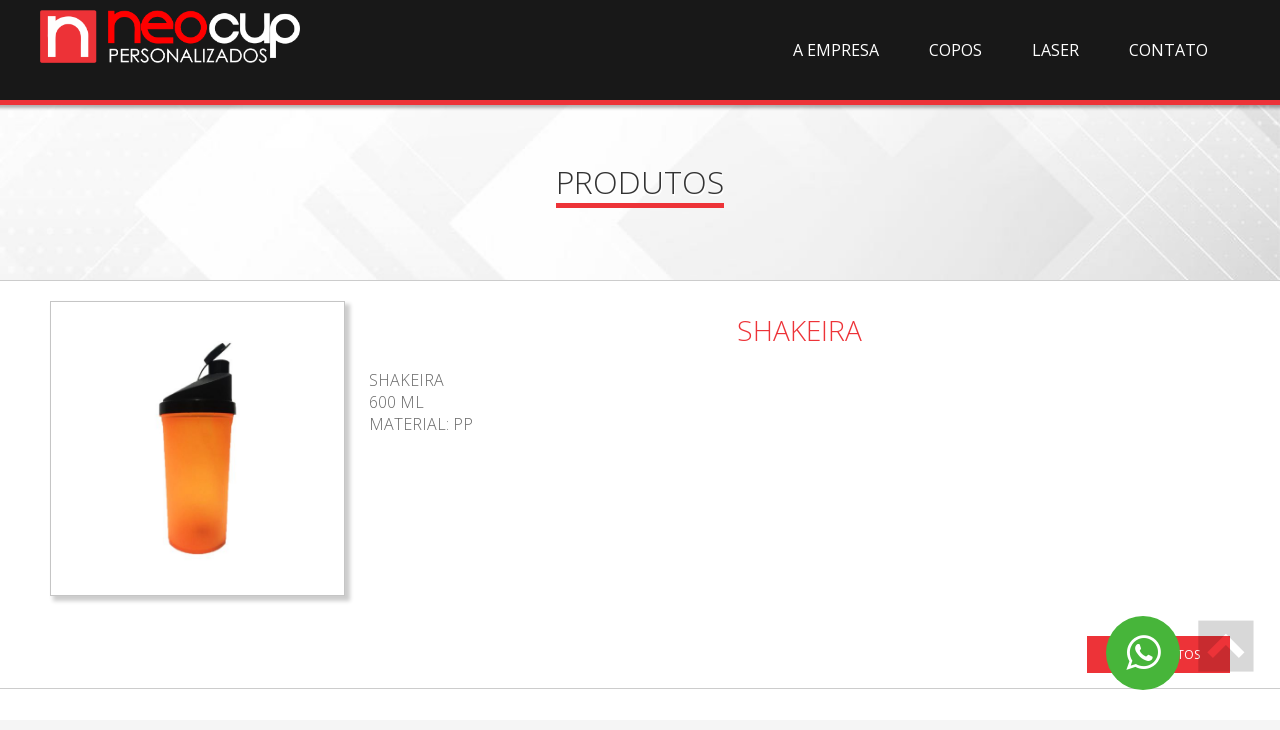

--- FILE ---
content_type: text/html; charset=windows-1252
request_url: https://neocup.com.br/produtos/33/shakeira
body_size: 4096
content:
<!DOCTYPE html>
<html>
    <head>
        <!-- Janeiro/2022 -->  
    <head>
        <title>NEOCUP ACRÍLICOS - Desde 2011 - Copos, Canecas, Taças, Baldes de Gelo, Twister, Taças de Vinho, Caldereta, Champanheira, Long Drink, Long Square e Shot - Maringá / PR</title>
        <meta http-equiv="Content-Type" content="text/html; charset=windows-1252" />
        <meta name="keywords" content="neocup, neocup acrilicos, copos, canecas, tacas, baldes, baldes de gelo, eventos, maringa, parana, twister, tacas, tacas de vinho, baldes, long drink, long square, eventos, maringa, parana, pr" />
        <meta name="Description" content="NEOCUP ACRÍLICOS - Desde 2011 - conosco você tem alta qualidade dos produtos seguido da confiabilidade de entrega - Maringá / PR" />
        <meta name="author" content="Agência NX - www.agencianx.com.br" />
        <meta name="robots" content="index, follow" />

        <meta property="og:title" content="NEOCUP ACRÍLICOS - Desde 2011 - Copos, Canecas, Taças, Baldes de Gelo, Twister, Taças de Vinho, Caldereta, Champanheira, Long Drink, Long Square e Shot - Maringá / PR" />
        <meta property="og:url" content="http://neocup.com.br" />
        <meta property="og:site_name" content="NEOCUP ACRÍLICOS - Desde 2011 - Copos, Canecas, Taças, Baldes de Gelo, Twister, Taças de Vinho, Caldereta, Champanheira, Long Drink, Long Square e Shot - Maringá / PR" />
        <meta property="og:image" content="http://neocup.com.br/img/logo-neocup.jpg" />
        <meta property="og:description" content="NEOCUP ACRÍLICOS - Desde 2011 - Copos, Canecas, Taças, Baldes de Gelo, Twister, Taças de Vinho, Caldereta, Champanheira, Long Drink, Long Square e Shot - Maringá / PR" />


        <meta name="viewport" content="width=device-width, initial-scale=1 , minimum-scale=0.5 ,maximum-scale=2">
        <!-- Chrome, Firefox OS and Opera -->
        <meta name="theme-color" content="#ed3338">
        <!-- Windows Phone -->
        <meta name="msapplication-navbutton-color" content="#ed3338">
        <!-- iOS Safari -->
        <meta name="apple-mobile-web-app-status-bar-style" content="#ed3338">
        <link rel="shortcut icon" href="/favicon.ico" type="image/x-icon" />
        <link rel="apple-touch-icon" sizes="57x57" href="/img/apple-icon-57x57.png">
        <link rel="apple-touch-icon" sizes="60x60" href="/img/apple-icon-60x60.png">
        <link rel="apple-touch-icon" sizes="72x72" href="/img/apple-icon-72x72.png">
        <link rel="apple-touch-icon" sizes="76x76" href="/img/apple-icon-76x76.png">
        <link rel="apple-touch-icon" sizes="114x114" href="/img/apple-icon-114x114.png">
        <link rel="apple-touch-icon" sizes="120x120" href="/img/apple-icon-120x120.png">
        <link rel="apple-touch-icon" sizes="144x144" href="/img/apple-icon-144x144.png">
        <link rel="apple-touch-icon" sizes="152x152" href="/img/apple-icon-152x152.png">
        <link rel="apple-touch-icon" sizes="180x180" href="/img/apple-icon-180x180.png">
        <link rel="icon" type="image/png" sizes="192x192"  href="/img/android-icon-192x192.png">
        <link rel="icon" type="image/png" sizes="32x32" href="/img/favicon-32x32.png">
        <link rel="icon" type="image/png" sizes="96x96" href="/img/favicon-96x96.png">
        <link rel="icon" type="image/png" sizes="16x16" href="/img/favicon-16x16.png">
        <link rel="manifest" href="/img/manifest.json">
        <meta name="msapplication-TileColor" content="#ffffff">
        <meta name="msapplication-TileImage" content="/img/ms-icon-144x144.png">
        <meta name="theme-color" content="#ffffff">


        <!-- ANALYTICS NEOCUP  -->
        <script async src="https://www.googletagmanager.com/gtag/js?id=G-JZKXQB9P4X"></script>
        <script>
            window.dataLayer = window.dataLayer || [];
            function gtag() {
                dataLayer.push(arguments);
            }
            gtag('js', new Date());
            gtag('config', 'G-JZKXQB9P4X');
        </script>

        <link type="text/css" rel="stylesheet" href="/css/jquery.materialripple.css" >
        <link type="text/css" rel="stylesheet" href="/css/slick.css">
        <link type="text/css" rel="stylesheet" href="/css/rs-minimal-white.css">
        <link type="text/css" rel="stylesheet" href="/css/royalslider.css">
        <link type="text/css" rel="stylesheet" href="/css/animations.css">
        <link type="text/css" rel="stylesheet" href="/source/helpers/jquery.fancybox-thumbs.css">
        <link type="text/css" rel="stylesheet" href="/source/jquery.fancybox.css">
        <link type="text/css" rel="stylesheet" href="/source/helpers/jquery.fancybox-buttons.css">
        <link type="text/css" rel="stylesheet" href="/css/aparencia.css?1769073685">
        <script type="text/javascript" src="/js/jquery-1.8.3.min.js"></script>
        <script src='https://www.google.com/recaptcha/api.js'></script>
        <link rel="stylesheet" href="https://maxcdn.bootstrapcdn.com/font-awesome/4.5.0/css/font-awesome.min.css">
    </head>

    <body>

        <header id="topo1" class='floatL wd-100 live-3d zInd99 pRelative gt-menu-hgt120'>
    <div class="wd-100 floatL pRelative ">

        <div id="header-menu" class="wd-100 ovflwH bgOpc-dark9 bShwOut-3p divisorVermelhoB">
            <div class="container ">
                <!-- LOGO -->
                <div class="wd-60 floatL pRelative zInd999 tLeft ovflwH max-wd-370p  md-max-wd-180p " >
                    <div class="container dFlex flexW tLeft md-pdg5">
                        <div class="wd-100 md-pdg5 tLeft ">
                            <a id="hd-lg" class="op-live-3d flWhite md-floatOff dInlineB mgn5T live-3d effScale2 pntPointer" title="" href="https://neocup.com.br">
                                <img class="floatL wd-100 max-wd-260p mgn5T" src="/img/logo-neocup.png" alt="NEOCUP ACRÍLICOS - Desde 2011 - Copos, Canecas, Taças, Baldes de Gelo, Twister, Taças de Vinho, Caldereta, Champanheira, Long Drink, Long Square e Shot - Maringá / PR" title="NEOCUP ACRÍLICOS - Desde 2011 - Copos, Canecas, Taças, Baldes de Gelo, Twister, Taças de Vinho, Caldereta, Champanheira, Long Drink, Long Square e Shot - Maringá / PR" />
                            </a>
                        </div>
                    </div>
                </div>

                <!-- MENU -->
                <div class="wd-40 pRelative floatR zInd1  md-displayOff live-1s">
                    <div class='container gt-menu-hgt120'>
                        <div class='content pdg10'>
                            <div class='wd-100 floatR dMiddle md-dInlineB md-tCenter' >
                                <div class="wd-100 floatR tCenter md-displayOff">
                                    <div class="dInlineB">
                                        <ul class="contMenu floatL fSize16 pAbsolute pTop hg-100 dMiddle">
                                            <li id="rf-empresa" class="branchMenu">
                                                                                                <a  class="linkMenu op-live-3d effRipple cWhite dMiddle animated fadeInDownShort" title="A EMPRESA" alt="empresa" href="/empresa">
                                                    <div class="dInlineB">
                                                        <span class="floatL wd-100">A EMPRESA</span>	
                                                    </div>
                                                </a>
                                            </li>
                                            <li id="rf-produtos" class="branchMenu">
                                                <a   class="linkMenu op-live-3d effRipple cWhite dMiddle animated fadeInDownShort " title="COPOS" alt="copos" href="/copos">
                                                    <div class="dInlineB">
                                                        <span class="floatL wd-100">COPOS</span>
                                                    </div>
                                                </a>
                                            </li>
                                            <li id="rf-produtos" class="branchMenu">
                                                <a   class="linkMenu op-live-3d effRipple cWhite dMiddle animated fadeInDownShort " title="LASER" alt="laser" href="/laser">
                                                    <div class="dInlineB">
                                                        <span class="floatL wd-100">LASER</span>
                                                    </div>
                                                </a>
                                            </li>
                                            <li id="rf-contato" class="branchMenu">
                                                <a  class="linkMenu op-live-3d effRipple cWhite dMiddle animated fadeInDownShort " title="Contato" alt="contato" href="/contato">
                                                    <div class="dInlineB">
                                                        <span class="floatL wd-100">CONTATO</span>
                                                    </div>
                                                </a>
                                            </li>
                                        </ul>
                                    </div>
                                </div>
                            </div>

                        </div>
                    </div>
                </div>
            </div>

            <!-- MENU RESPONSIVO -->
            <div id="header-acd-menu" class="wd-30 floatR pAbsolute pdg5 pdg5 zInd-1 starter gt-displayOff ovflwH pRight">
                <div class="bgMask live-1s"></div>
                <div class="floatR wd-100">
                    <div class="wd-15 floatR">
                        <a id="header-toggle" class="effRippleDark ovflwH effShadow linkNull op-live-3d floatR pdg3 mgn10T mgn15R" href="#Menu" title="Menu" alt="Menu">
                            <div class="effToggle">
                                <div class="has-toggle live-3d bgFirst"></div>
                                <div class="has-toggle live-3d bgFirst"></div>
                                <div class="has-toggle live-3d bgFirst"></div>
                            </div>
                        </a>
                    </div>
                </div>
            </div>
        </div> 
        <div id="header-acd-content" class="wd-100 floatL tCenter live-1s gt-displayOff bgGrayF1">

            <div class="acd dInlineB wd-100 fLight fSize18 pdg10T pdg10B tLeft pRelative">
                <a class="acdLink effRipple effShadow cGray3 dMiddle" title="A EMPRESA" alt="empresa" href="/empresa">
                    <span class="floatL wd-100 pdg10L">A EMPRESA</span>
                </a>
                <a class="acdLink effRipple effShadow cGray3 dMiddle" title="COPOS" alt="copos" href="/copos">
                    <span class="floatL wd-100 pdg10L">COPOS</span>
                </a>
                <a class="acdLink effRipple effShadow cGray3 dMiddle" title="LASER" alt="laser" href="/laser">
                    <span class="floatL wd-100 pdg10L">LASER</span>
                </a>
                <a class="acdLink effRipple effShadow cGray3 dMiddle" title="Contato" alt="contato" href="/contato">
                    <span class="floatL wd-100 pdg10L">CONTATO</span>
                </a>
            </div>
        </div>
    </div>
</header>
        <section class="floatL wd-100">
            <div class='sm-mgn-bannersecao sm-mgn-bannersecao640'><div class="wd-100 floatL min-hg-500p bgWhite divisor1C">
    <div class="wd-100 floatL mgn10B divisor1C secaoTitBg tCenter bgGrayF3" style="background: url(/../img/secao-bg.jpg) center;background-size: 100%;">
        <div class="container pdg20 secaoTit">
            <h1 class="floatL wd-100 cDark tUppercase fSize32 fLight mgn20B tShadow7 sm-fSize24">
                <span class="cGray3 divisorVermelhoB">
                    Produtos
                </span>
            </h1>
        </div>
    </div>
    <div class="container mgn-5B pdg10 ">
        <div class="content wd-100 fSize16">
                        
                <div class="floatL wd-100 mgn20B pdg20B ">

                    <div class="floatL wd-25 mgn10R xsm-wd-100 bContorno1p bgWhite bShwOut-6p pdg10"><img class="wd-100 displayOn" src="https://neocup.com.br/arquivos/material/33.jpg"></div>
                    <div class="wd-73 floatR xsm-wd-100" >
                        <div id="depoimento-33" class="floatL tCenter wd-100 mgn10T mgn20B cFirst fSize28 fThin tUppercase">
                            SHAKEIRA                        </div>
                        <div class="floatL wd-100 cGray6 fSize16 fThin">
                            SHAKEIRA<br />
600 ML&nbsp;<br />
MATERIAL: PP<br />                        </div>
                    </div>
                </div>
            
                        <a class="floatR bgFirst cWhite fSize12 pdg10T pdg10B pdg30R pdg30L ovflwH tCenter xsm-wd-100 live-3d effScale" href="/produtos" >
                [+] PRODUTOS
            </a>
        </div>
        </div>
    </div>
</div></div>        </section>

        <div id="btnScroll" class="btnTop hover-shadow">
            <img src="/img/btnScroll.png"  />
        </div>

        <div class="wd-100 floatL pdg40B sm-pdg10 bgWhite" style="margin-top:-5px;">
    <div class="container">
        <div class="content wd-100">
            <div id="contato" class="wd-100 floatL cGray3">
                <div class="floatL wd-100 mgn20T">
                    
                    
                    <div class="floatL wd-70 tCenter md-wd-100 sm-tCenter">
                        <div class="floatL wd-100 pdg10 tCenter fSize32 fItalic fThin mgn20T md-wd-100 md-mgn20Tp">
                            <span class="cGray3 divisorVermelhoB">
                                Contato
                            </span>
                        </div>
                        <div class="floatL wd-100 mgn30T tCenter fSize22 fBold">
                            <div class="floatL wd-33 md-wd-100">
                                <a class="floatL wd-100 live-3d effScale2 cGray3" href="https://api.whatsapp.com/send?phone=5544998743232&text=Quero%20mais%20informa%C3%A7%C3%B5es%20" target="_blank">
                                    <img width="40" align="absmiddle" src="/img/icon-whatsapp.png" /> (44) 9 9874-3232                                </a>                                
                            </div>
                            <div class="floatL wd-33 md-wd-100">
                                <img width="40" align="absmiddle" src="/img/icon-telefone.png" /> (44) 3025-2771                            </div>
                            <div class="floatL wd-33 md-wd-100">
                                <a class="floatL wd-100 live-3d effScale2 cGray3 fSize14 fThin fItalic" href="mailto:contato@neocup.com.br" target="_blank">
                                    <img width="40" align="absmiddle" src="/img/icon-email.png" /> contato@neocup.com.br                                </a>
                            </div>
                        </div>
                    </div>
                    
                    <div class="floatL wd-30 tCenter md-wd-100">
                        <div class="floatL wd-100 pdg10 tCenter fSize32 fItalic fThin mgn20T md-wd-100 md-tCenter md-mgn20Tp">
                            <span class="cGray3 divisorVermelhoB">
                                Redes Sociais
                            </span>
                        </div>
                        <div class="floatL wd-100 mgn30T mgn50B tCenter">
                            <a href="https://www.instagram.com/neocupacrilicos/" target='_blank'  ><img class="mgn10L live-3d effScale" width="40" align="absmiddle" src="/img/social-instagram.jpg" /></a>
                            <a href="https://www.facebook.com/neocupcopospersonalizados" target='_blank'  ><img class="mgn10L live-3d effScale" width="40" align="absmiddle" src="/img/social-facebook.jpg" /></a>
                            <!--<a href=""  ><img class="mgn10L live-3d effScale" width="40" align="absmiddle" src="/img/social-linkedin.jpg" /></a>-->
                        </div>
                    </div>
                </div>
            </div>
        </div>
    </div>
</div>




<footer class="wd-100 floatL tCenter pRelative zInd9 ovflwH ">
    <div class="wd-100 floatL bgOpc-dark9 pdg10 divisorVermelhoB">
        <div class="container">
            <div class="wd-100 dMiddle flexW">
                <div class="wd-50 fSize12 fThin cWhite tLeft sm-wd-100 sm-tCenter sm-pdg5">
                    Todos os Direitos Reservados - Neocup Acrílicos
                </div>
                <div class="wd-50 fSize12 fBold cWhite tRight sm-wd-100 sm-tCenter sm-pdg5">
                    <a href="http://www.agencianx.com.br" target="_blank">
                        <img width="110" class="" src="/img/rodape_agencianx_1.svg" alt="agencia-nx" title="Agência NX" />
                    </a>
                </div>
            </div>
        </div>
    </div>
    
    
    
    <div class="box5 cWhite  live-3d effScale "  style="position: fixed; z-index: 999!important; right: 100px; bottom: 30px; background:#47B53A; padding:17px 20px 17px 20px; border-radius: 100%;">
        <a class="bRad50P dInlineB fa fa-whatsapp effActv cWhite" style="font-size: 40px;" href="https://api.whatsapp.com/send?phone=5544998743232&text=Ol%C3%A1+Atendimento+Neocup" data-action="share/whatsapp/share" target="_blank" rel="nofollow"></a>
    </div>
    
</footer>
        <script src="https://apis.google.com/js/platform.js" async defer>
            {
                lang: 'pt-BR'
            }
        </script>

        <script type="text/javascript" src="/js/jquery.nPageLoader.js"></script>
        <script type="text/javascript" src="/js/slick.js"></script>
        <!--<script type="text/javascript" src="js/jquery.nicescroll.js"></script>-->
        <script type="text/javascript" src="/js/jquery.materialripple.js"></script>
        <script type="text/javascript" src="/js/jquery.maskedinput-1.3.1.min.js"></script>
        <script type="text/javascript" src="/js/jquery.royalslider.min.js"></script>
        <script type="text/javascript" src="/source/jquery.fancybox.js"></script>
        <script type="text/javascript" src="/source/jquery.mousewheel-3.0.6.pack.js"></script>
        <script type="text/javascript" src="/source/helpers/jquery.fancybox-thumbs.js"></script>
        <script type="text/javascript" src="/source/helpers/jquery.fancybox-buttons.js"></script>
        <script type="text/javascript" src="/js/css3-animate-it.js"></script>
        <script type="text/javascript" src="/js/script.js?1769073685"></script> 






    </body>
</html>


--- FILE ---
content_type: text/css
request_url: https://neocup.com.br/css/jquery.materialripple.css
body_size: 335
content:
/* MATERIAL DESIGN RIPPLE */
.ripple-wrapper {
	display: block;
	position: absolute;
	background: rgba(255,255,255,0.4);
	border-radius: 100%;
	-webkit-transform: scale(0);
	-ms-transform: scale(0);
	-o-transform: scale(0);
	transform: scale(0);
}
.ripple-wrapper.animated {
	animation: ripple 0.65s linear;
	-webkit-animation: ripple 0.65s linear;
	-moz-animation: ripple 0.65s linear;
	-o-animation: ripple 0.65s linear;
}
.has-ripple {
	overflow: hidden;
	position: relative;
	user-select: none;
	outline: none;
}
@keyframes ripple {
	100% {
		-webkit-transform: scale(2.5);
		-ms-transform: scale(2.5);
		-o-transform: scale(2.5);
		transform: scale(2.5);
		opacity: 0;
	}
}
@-webkit-keyframes ripple {
	100% {
		-webkit-transform: scale(2.5);
		-ms-transform: scale(2.5);
		-o-transform: scale(2.5);
		transform: scale(2.5);
		opacity: 0;
	}
}
@-o-keyframes ripple {
	100% {
		-webkit-transform: scale(2.5);
		-ms-transform: scale(2.5);
		-o-transform: scale(2.5);
		transform: scale(2.5);
		opacity: 0;
	}
}
@-moz-keyframes ripple {
	100% {
		-webkit-transform: scale(2.5);
		-ms-transform: scale(2.5);
		-o-transform: scale(2.5);
		transform: scale(2.5);
		opacity: 0;
	}
}


--- FILE ---
content_type: text/css
request_url: https://neocup.com.br/css/slick.css
body_size: 1273
content:
/* Slider */
.slick-slider
{
    font-size: 0!important;
    position: relative;
    display: inline-block;
    text-align: center;

    -moz-box-sizing: border-box;
         box-sizing: border-box;

    -webkit-user-select: none;
       -moz-user-select: none;
        -ms-user-select: none;
            user-select: none;

    -webkit-touch-callout: none;
    -khtml-user-select: none;
    -ms-touch-action: pan-y;
        touch-action: pan-y;
    -webkit-tap-highlight-color: transparent;
}

.slick-list
{
    position: relative;
    display: inline-block;
    overflow: hidden;
    margin: 0;
    padding: 0;
    width: 100%;
}
.slick-slider.view-control .slick-list{width: calc(100% - 60px)!important;}
.slick-slider .slick-arrow{display: none!important;}
.slick-slider.view-control .slick-arrow{display: block!important;}


.slick-slider.hover-control .slick-arrow{display: block!important; width: 0;}
.slick-slider.hover-control:hover .slick-arrow{width: 30px;}


.slick-slider.controlsView .slick-arrow{display: block!important;}
.slick-list:focus
{
    outline: none;
}
.slick-list.dragging
{
    cursor: pointer;
    cursor: hand;
}

.slick-slider .slick-track,
.slick-slider .slick-list
{
    -webkit-transform: translate3d(0, 0, 0);
       -moz-transform: translate3d(0, 0, 0);
        -ms-transform: translate3d(0, 0, 0);
         -o-transform: translate3d(0, 0, 0);
            transform: translate3d(0, 0, 0);
}

.slick-track
{
    position: relative;
    top: 0;
    left: 0;
    display: block;
}
.slick-track:before,
.slick-track:after
{
    display: table;
    content: '';
}
.slick-track:after{clear: both;}
.slick-loading .slick-track{visibility: hidden;}

.slick-slide
{
    outline-color: transparent;
    display: none;
    float: left;
    /*height: 100%;*/
    /*min-height: 1px;*/
}

[dir='rtl'] .slick-slide{float: right;}
.slick-slide img{display: block;}
.slick-slide.slick-loading img{display: none;}
.slick-slide.dragging img{pointer-events: none;}
.slick-initialized .slick-slide{display: block;}
.slick-loading .slick-slide{visibility: hidden;}

.slick-vertical .slick-slide{
    display: block;
    height: auto;
    border: 1px solid transparent;
}
.slick-arrow.slick-hidden {display: block;}

/* Slider */
.slick-loading .slick-list
{
    background: #fff url('./ajax-loader.gif') center center no-repeat;
}

/* Arrows */
.slick-prev,
.slick-next{
    top: 33%;
    width: 30px;
    height: 25%;
    position: absolute!important;
    text-align: center;
    border-radius: 3px;
    overflow: hidden;
    z-index: 9;
    cursor: pointer;
    color: #666;
}
.slick-prev{left: 0px;}
.slick-next{right: 0px;}
.slick-prev:before,
.slick-next:before
{
    left: 0;
    top: calc(50% - 20px);
    position: absolute;
    width: 30px;
    height: 40px;
    text-align: center;
    font-size: 3rem;
    font-weight: 600;
    line-height: 4rem;
    float: left;
    -webkit-font-smoothing: antialiased;
    -moz-osx-font-smoothing: grayscale;
    background: url(../img/arrow.svg) center center no-repeat;
    background-size: 30px;
    content: ""; 
}
.slick-prev:before{}
.slick-next:before{transform: rotateY(180deg);}

/*
[dir='rtl'] .slick-prev{right: -25px;left: auto;}
[dir='rtl'] .slick-prev:before{content: 'â†’';}

[dir='rtl'] .slick-next{right: auto;left: -25px;}
[dir='rtl'] .slick-next:before{content: 'â†?';}
*/

/* -------------------------------------------------------------------------- */
/* Dots */
.slick-dots
{
    position: absolute;
    bottom: -45px;

    display: block;

    width: 100%;
    padding: 0;

    list-style: none;

    text-align: center;
}
.slick-dots li
{
    position: relative;

    display: inline-block;

    width: 20px;
    height: 20px;
    margin: 0 5px;
    padding: 0;

    cursor: pointer;
}
.slick-dots li button
{
    font-size: 0;
    line-height: 0;

    display: block;

    width: 20px;
    height: 20px;
    padding: 5px;

    cursor: pointer;

    color: transparent;
    border: 0;
    outline: none;
    background: transparent;
}
.slick-dots li button:hover,
.slick-dots li button:focus
{
    outline: none;
}
.slick-dots li button:hover:before,
.slick-dots li button:focus:before
{
    opacity: 1;
}
.slick-dots li button:before
{
    font-family: 'slick';
    font-size: 6px;
    line-height: 20px;

    position: absolute;
    top: 0;
    left: 0;

    width: 20px;
    height: 20px;

    content: '';
    text-align: center;

    opacity: .25;
    color: black;

    -webkit-font-smoothing: antialiased;
    -moz-osx-font-smoothing: grayscale;
}
.slick-dots li.slick-active button:before{opacity: .75;color: black;}


--- FILE ---
content_type: text/css
request_url: https://neocup.com.br/source/jquery.fancybox.css
body_size: 1935
content:
/*! fancyBox v2.1.5 fancyapps.com | fancyapps.com/fancybox/#license */
.fancybox-wrap,
.fancybox-skin,
.fancybox-outer,
.fancybox-inner,
.fancybox-image,
.fancybox-wrap iframe,
.fancybox-wrap object,
.fancybox-nav,
.fancybox-nav span,
.fancybox-tmp
{
	padding: 0;
	margin: 0;
	border: 0;
	outline: none;
	vertical-align: top;
}

.fancybox-wrap {
	position: absolute;
	top: 0;
	left: 0;
	z-index: 8020;
}

.fancybox-skin {
	position: relative;
	background: #fff;
	color: #444;
	text-shadow: none;
	-webkit-border-radius: 3px;
        -moz-border-radius: 3px;
        border-radius: 3px;
}
.fancybox-skin img{
    -webkit-border-radius: 3px;
    -moz-border-radius: 3px;
    border-radius: 3px;
 }
.fancybox-opened {
	z-index: 8030;
}

.fancybox-opened .fancybox-skin {
	-webkit-box-shadow: 0 10px 25px rgba(0, 0, 0, 0.5);
	   -moz-box-shadow: 0 10px 25px rgba(0, 0, 0, 0.5);
	        box-shadow: 0 10px 25px rgba(0, 0, 0, 0.5);
}

.fancybox-outer, .fancybox-inner {
	position: relative;
}

.fancybox-inner {
	overflow: hidden;
        
}

.fancybox-type-iframe .fancybox-inner {
	-webkit-overflow-scrolling: touch;
}
.fancybox-iframe::-webkit-scrollbar {width: 12px;}

.fancybox-type-iframe>.fancybox-skin{padding-right: 0!important; }
/* Track */
.fancybox-iframe::-webkit-scrollbar-track {
    background-color:  rgba(255, 255, 255, .8); 
    -webkit-border-radius: 3px;
    border-radius: 3px;
}
/* Handle */
.fancybox-iframe::-webkit-scrollbar-thumb {
    -webkit-border-radius: 3px;
    border-radius: 3px;
    background: rgba(0, 0, 0, .6); 
}
.fancybox-iframe::-webkit-scrollbar-thumb:window-inactive {background: rgba(0, 0, 0, .1);}


.fancybox-error {
	color: #444;
	font: 14px/20px "Helvetica Neue",Helvetica,Arial,sans-serif;
	margin: 0;
	white-space: nowrap;
}

.fancybox-image, .fancybox-iframe {
	display: block;
	width: 100%;
	height: 100%;
}

.fancybox-image {
	max-width: 100%;
	max-height: 100%;
}

#fancybox-loading, .fancybox-close, .fancybox-prev span, .fancybox-next span {
    position: relative;
}
#fancybox-loading:before, .fancybox-close:before, .fancybox-prev span:before, .fancybox-next span:before {
    content: "";
    position: absolute;
    top: 0;
    height: 100%;
    width: 100%;
}
#fancybox-loading:active, .fancybox-close:active, .fancybox-prev span:active, .fancybox-next span:active{
    transform: scale(.9);
    -webkit-transform: scale(.9);
    transform: scale(.9);
     -webkit-transition: none;
    -moz-transition: none; 
    -webkit-transition-duration: 0s; 
    -moz-transition-duration: 0s; 
}
#fancybox-loading {
	position: fixed;
	top: 50%;
	left: 50%;
	margin-top: -22px;
	margin-left: -22px;
	background-position: 0 -108px;
	opacity: 0.8;
	cursor: pointer;
	z-index: 8060;
}

#fancybox-loading div {
	width: 44px;
	height: 44px;
        border-radius: 50%;
        box-shadow: 
            -3px -4px 1px 0px rgba(0,0,0,.8),
            -6px 0px 1px 1px #fff,
            2px 3px 1px 1px rgba(0,0,0,.8),
            6px 0 1px 1px #fff,
            0 0 4px 4px rgba(0,0,0,.8),
            inset -3px -4px 1px 0px rgba(0,0,0,.8),
            inset -6px 0px 1px 1px #fff,
            inset 2px 3px 1px 1px rgba(0,0,0,.8),
            inset 6px 0 1px 1px #fff,
            inset 0 0 4px 4px rgba(0,0,0,.8);
        animation: loadingFrame .5s linear infinite;
}

@keyframes loadingFrame{
    from{ transform: rotate(0deg); }
    to{ transform: rotate(360deg); }
}

.fancybox-close {
	position: absolute;
	top: -18px;
	right: -18px;
	width: 36px;
	height: 36px;
	cursor: pointer;
	z-index: 8040;
}
.fancybox-close:before{
    background: url(fancybox_close.svg) center center no-repeat;
    background-color: rgba(255, 255, 255, .8);
    box-shadow: inset 0 0 1px 1px rgba(0,0,0,.3);
    border-radius: 50%;
    content: "";
    text-align: center;
    font-size: 3.2rem;
}

.fancybox-nav {
	position: absolute;
	top: 50%;
	width: 44px;
	height: 44px;
        margin-top: -22px ;
	cursor: pointer;
	text-decoration: none;
	background: transparent url('blank.gif'); /* helps IE */
	-webkit-tap-highlight-color: rgba(0,0,0,0);
	z-index: 8040;
}
.fancybox-prev {left: 0;}
.fancybox-next {right: 0;}


.fancybox-prev span, .fancybox-next span{text-align: center;}

.fancybox-prev span:before, .fancybox-next span:before{
    left: 0;
    position: absolute;
    text-align: center;
    border-radius: 50%;
    font-size: 4.6rem;
    line-height: 2.6rem;
    font-weight: 600;
    overflow: hidden;
    z-index: 9;
    color: #fff;
}
.fancybox-prev span:before{content: "‹";}
.fancybox-next span:before{content: "›";}

.fancybox-prev:hover span, .fancybox-next:hover span{opacity: 1;}

.fancybox-nav span {
    position: absolute;
    top: 50%;
    width: 36px;
    height: 34px;
    margin-top: -18px;
    cursor: pointer;
    z-index: 8040;
    opacity: .2;
}
    
.fancybox-prev span {left: 0;}
.fancybox-next span {right: 0;}

.fancybox-tmp {
	position: absolute;
	top: -99999px;
	left: -99999px;
	visibility: hidden;
	max-width: 99999px;
	max-height: 99999px;
	overflow: visible !important;
}

/* Overlay helper */

.fancybox-lock {
    overflow: hidden !important;
    width: auto;
}

.fancybox-lock body {
    overflow: hidden !important;
}

.fancybox-lock-test {
    overflow-y: hidden !important;
}

.fancybox-overlay {
	position: absolute;
	top: 0;
	left: 0;
	overflow: hidden;
	display: none;
	z-index: 8010;
	background-color:rgba(255,255,255, .6);
}

.fancybox-overlay-fixed {
	position: fixed;
	bottom: 0;
	right: 0;
}

.fancybox-lock .fancybox-overlay {
	overflow: auto;
	overflow-y: scroll;
}

/* Title helper */

.fancybox-title {
	visibility: hidden;
	font: normal 13px/20px "Helvetica Neue",Helvetica,Arial,sans-serif;
	position: relative;
	text-shadow: none;
	z-index: 8050;
}

.fancybox-opened .fancybox-title {
	visibility: visible;
}

.fancybox-title-float-wrap {
	position: absolute;
	bottom: 0;
	right: 50%;
	margin-bottom: -35px;
	z-index: 8050;
	text-align: center;
}

.fancybox-title-float-wrap .child {
	display: inline-block;
	margin-right: -100%;
	padding: 2px 20px;
	background: transparent; /* Fallback for web browsers that doesn't support RGBa */
	background:  #f6f6f6;
	-webkit-border-radius: 3px;
	   -moz-border-radius: 3px;
	        border-radius: 3px;
	color: #333;
	font-weight: bold;
	line-height: 24px;
	white-space: nowrap;
}

.fancybox-title-outside-wrap {
	position: relative;
	margin-top: 10px;
	color: #fff;
}

.fancybox-title-inside-wrap {
	padding-top: 10px;
}

.fancybox-title-over-wrap {
	position: absolute;
	bottom: 0;
	left: 0;
	color: #fff;
	padding: 10px;
	background: #000;
	background: rgba(0, 0, 0, .8);
}

/*Retina graphics!*/
@media only screen and (-webkit-min-device-pixel-ratio: 1.5),
	   only screen and (min--moz-device-pixel-ratio: 1.5),
	   only screen and (min-device-pixel-ratio: 1.5){

	#fancybox-loading, .fancybox-close, .fancybox-prev span, .fancybox-next span {
		background-size: 44px 152px; /*The size of the normal image, half the size of the hi-res image*/
	}

	#fancybox-loading div {
		background-size: 24px 24px; /*The size of the normal image, half the size of the hi-res image*/
	}
}

--- FILE ---
content_type: text/css
request_url: https://neocup.com.br/css/aparencia.css?1769073685
body_size: 6643
content:

@import 'z-endless-dreams.css';
@import 'z-endless-dreams.sm-md-gt.css';
@import 'z-endless-dreams.mana.css';
/* -------------------------------------------------------------------------- */
@import url('https://fonts.googleapis.com/css?family=Open+Sans:100,300,400,700,800|Oswald:400,700');
@import url('https://fonts.googleapis.com/css2?family=Allura&display=swap');
/*
font-family: 'Prompt', sans-serif;
*/
/* -------------------------------------------------------------------------- */
@font-face {
    font-family: 'material-icons';
    font-style: normal;
    font-weight: 400;
    src: url(../font/MaterialIcons-Regular.eot); /* For IE6-8 */
    src: local('Material Icons'),
         local('MaterialIcons-Regular'),
         url(../font/MaterialIcons-Regular.woff2) format('woff2'),
         url(../font/MaterialIcons-Regular.woff) format('woff'),
         url(../font/MaterialIcons-Regular.ttf) format('truetype');
}
@font-face {
    font-family: "design-icons";
    src:url("../font/design.eot");
    src:url("../font/design.eot?#iefix") format("embedded-opentype"),
      url("../font/design.woff") format("woff"),
      url("../font/design.ttf") format("truetype"),
      url("../font/design.svg#flat") format("svg");
    font-weight: normal;
    font-style: normal;
}
[class*="fIcon"]{font-family: 'material-icons' ;}

[class*="-icelebration"]:before { content: "\f100"; }
[class*="-ifacebook-lg"]:before { content: "\f101"; }
[class*="-igoogle-forms"]:before { content: "\f102"; }
[class*="-ihand-shake"]:before { content: "\f103"; }
[class*="-ihome"]:before { content: "\f104"; }
[class*="-iinstagram-lg"]:before { content: "\f105"; }
[class*="-iletter"]:before { content: "\f106"; }
[class*="-imagnifier"]:before { content: "\f107"; }
[class*="-imoney"]:before { content: "\f108"; }
[class*="-imusic"]:before { content: "\f109"; }
[class*="-ipromote"]:before { content: "\f10a"; }
[class*="-itechnology"]:before { content: "\f10b"; }
[class*="-itwitter-lg"]:before { content: "\f10c"; }
[class*="-iyoutube"]:before { content: "\f10d"; }
[class*="-iyoutube-lg"]:before { content: "\f10e"; }

[class*="fIcon-det-"]{font-family: 'design-icons'!important;}
/* -------------------------------------------------------------------------- */
/* Definir */

::selection {background: rgba(0,0,0, .1);}
::-moz-selection {background: rgba(0,0,0, .1);}

::-webkit-scrollbar {width: 7px;}
::-webkit-scrollbar-track {background-color: rgba(255,255,255, .5);}
::-webkit-scrollbar-thumb {background-color:rgba(23, 70, 158, .8);}
::-webkit-scrollbar-thumb:window-inactive{background-color: rgba(23, 70, 158, .4);}

body{font-family: 'Open Sans', sans-serif; font-size: 1.6rem; background-color: #f5f5f5; color: #64585e;}
body::-webkit-scrollbar {width: 0px;}

.fAllura{font-family: 'Allura', cursive;}

section{min-height: calc(100% - 98px - 254px);}

.bgFirst{background-color: #ed3338!important;}
.bgSecond{background-color: #313131!important;}

.cFirst{color: #ed3338!important;}
.cSecond{color: #313131!important;}

.cFacebook{color: #3B5998;}
.bgFacebook{background: #3B5998;}

.bgLinkedin{background-color: #007AB9;}
.bgFacebook{background-color: #3B5998;}
.bgTwitter{background-color: #00ACED;}

.flWhite{fill: #fff;}
.flDark{fill: #000;}
.flFirst{fill: #0c4912;}


.ipt-place-first ::-webkit-input-placeholder {color: #0c4912;}
.ipt-place-first :-moz-placeholder {color: #0c4912;}
.ipt-place-first ::-moz-placeholder {color: #0c4912;}
.ipt-place-first :-ms-input-placeholder {color: #0c4912;}

h2.title{font-size: 2.4rem;}

.effToggle .has-toggle{
    border-radius: 0;
}

/* -------------------------------------------------------------------------- */
/* Home/Secão */
.dq-odd .contTxt, .dq-even .contTxt{ padding-bottom: 90px; }
.personLink{
    height: 70px;
    width: 110%;
    position: absolute;
    bottom: 15px;
    padding: 8px;
}
.personLink:before{
    content: '';
    position: absolute;
    top: 0;
    width: 100%;
    height: 0px;
    border-bottom: 70px solid rgba(255,255,255,.8);
}

.dq-odd .personLink{
    transform: translateX(-4%);
    right: 0;
}
.dq-odd .personLink:before{
    border-left: 70px solid transparent;
}
.dq-even .personLink{
    transform: translateX(2%);
}
.dq-even .personLink:before{
    border-right: 70px solid transparent;
}
/* -------------------------------------------------------------------------- */
/* Limitadores/Ajustes/Definições gerais/Seções */

/*#solucoes .contLimit [class*='imgO']{width: 180px; height: 180px;}
#solucoes .contBox .contLimit{max-width: 400px; min-height: 280px;}

#produtos .contLimit{max-width: 300px;height: 200px;}

#galeria .contLimit{max-width: 300px; height: 300px;}
#galeria-det .contLimit{max-width: 200px; height: 200px;}*/

#destaque .contLimit{width:100%; max-width: 380px; height: 300px;}
#destaque .contLimit [class*='imgO']{height: 300px;}

#clientes .contLimit{max-width: 150px;height: 110px;}

#promocoes .contLimit {max-width: 420px; height: 430px;}

#produtos .contLimit {max-width: 420px; height: 330px;}

#localMaps {height: calc(100% + 30px);}

[id*='ifmPlayer-'].active{display: none!important;}
/* -------------------------------------------------------------------------- */
/* Header/Footer */
#header-menu .contMenu{
    transform: translateX(-50%);
    -webkit-transform: translateX(-50%);
}

header #header-menu-lg{width: 160px;}

/*#header-toggle{width: 49px;height: 42px;}*/

/*#header-search{width: calc();}*/

#header-acd-lg{
    position: absolute;
    width: 45px;
    top: 2px;
    margin-left: 26px;
    left: 50%;
    visibility: hidden;
    opacity: 0;
    transform: translateX(-50%);
}
#header-acd-content .acd a[class*='acd']:hover, #header-acd-content .acd a[class*='acd']:active, #header-acd-content .acd a[class*='acd']:focus{
    background-color: #3c4542!important; color: #fff!important;}

@keyframes returnHeader{
    0% {transform: translateY(0);top: 0;z-index: 9;}
    20% {opacity: 1;transform: translateY(-60px);}
    40% {opacity: 0; top: 0;z-index: 0;}
    60% {opacity: 0; top: 100%;}
    80%{top: 100%;transform: translateY(-60px);}
    100%{top: 100%;transform: translateY(0px);z-index: 0;}
}
header #header-acd-menu{
    animation: returnHeader .8s ease-in-out alternate;
    animation-fill-mode: forwards;
}
/* ----------------------- */
/* Header Ativo/Update */

@keyframes openHeaderMenu{
    0%{
        position: fixed;
        transform: translateY(-100%);
    }
    100% {
        transform: translateY(0);
        position: fixed; 
    }
}
header.update #header-menu{
    animation: openHeaderMenu .6s ease-in-out normal;
    animation-fill-mode: forwards;
    box-shadow: 0 0 1px 2px rgba(0,0,0,.3)
}
header.update #header-menu-lg{
    width: 95px;
}

@keyframes moveHeader{
    0%{top: 100%;transform: translateY(0px);z-index: 0; position: absolute;}
    20%{top: 100%;transform: translateY(-60px); ;opacity: 0;}
    40% {opacity: 0; top: 100%; position: absolute;}
    41% {top: 0;}
    60% {opacity: 0; top: 0; position: fixed;z-index:0;}
    80% {opacity: 1;transform: translateY(-60px);}
    100% {
        opacity: 10; 
        transform: translateY(0);
        top: 0;
        position: fixed; 
    }
}

header.active #header-acd-menu{
   
    animation: moveHeader .8s ease-in-out normal;
    animation-fill-mode: forwards;
}

header.update #header-acd-lg, header.active #header-acd-lg, #pg-section #header-acd-lg{visibility: visible; opacity: 1;}

header.update #header-acd-menu, header.active #header-acd-menu{
    top: 0!important;
    position: fixed!important;
    z-index: 999!important; 
}

header.update #header-acd-menu, #header-acd-menu.starter{animation: none!important;}

header.update #header-acd-menu .bgMask, header.active #header-acd-menu .bgMask{opacity: .95!important;}

#header-acd-content{
    position: fixed;
    height: 100%;
    overflow: auto;
    padding-top: 0px;
    top: 100%;
    left: 0;
}

header.active #header-acd-content{top: 90px;}
/* barra de pesquisa */
.form-search .selectField{
    padding: 20px 40px 20px 20px;
}

/* midias */
#hd-socials{min-width: 259px; margin-bottom: 77px; }
/* -------------------------------------------------------------------------- */
/* Menus */
.contMenu li{
    z-index: 9;
    float: left;
    position: relative;
    height: 100%;
}
.contMenu li:hover{z-index: 10;}
.contMenu li a.linkMenu{
    text-align: center;
    z-index: 5;
    width: 100%;
    height: 100%;
    float: left;
    position: relative;
}
.contMenu .subMenu{
    float: left;
    top:100%;
    position: absolute;
    left: 0;
    z-index: 4;
    min-width: 100%;
    background-color: #fff;
    box-shadow: 0 2px 3px 0px rgba(0,0,0, .3);
    border-radius: 0 0 3px 3px;
    max-height: 0;
    overflow: hidden;
}
.contMenu .subMenu .subMenuContent{overflow-x: auto; max-height: 90px; float: left; width: 100%;}
.contMenu .subMenu .branchMenu{
    float: left;
    padding: 0;
    min-width: 100%; 
    position: relative;
}
.contMenu a.linkMenu{
    padding: 40px 25px;
    height: 100%!important;
    max-width: 500px;
    overflow: hidden;
    text-overflow: ellipsis;
    white-space: nowrap;
}
.contMenu a.linkMenu:before{
    content: '';
    position: absolute;
    left: 0;
    height: 0;
    width: 100%;
    bottom: 0;
    z-index: -1;
    opacity: .2;
    background: transparent;
}
.contMenu .subMenu a.linkMenu:before{ bottom: auto; top: 0;}
.contMenu .subMenu a.linkMenu{text-align: left!important; padding: 8px 10px;}

.contMenu .branchMenu.active a.linkMenu, .contMenu .branchMenu a.linkMenu:hover{
    color: #fff!important;
    background: #ed3338;
}
.contMenu .subMenu a.linkMenu:hover{color: #fff!important; background-color: green;}


/* -------------------------------------------------------------------------- */
/* Menu Produtos */

/*#listCat{
    min-height: 500px;
}*/


#mn-list .acd .acdLink{
    padding: 12px 50px 12px 26px;
    text-transform: none;
}

#mn-list .acd .acdLink:before{
    content: '';
    position: absolute;
    left: 11px;
    top: 50%;
    margin-top: -2px;
    height: 4px;
    width: 4px;
    border-radius: 50%;
    background-color: #0c4912;
    -webkit-transition-duration: .3s;
    -webkit-transition: all  ease-in-out .3s; 
    transition: all  ease-in-out .3s ;
}
#mn-list .acd .acd-sct-icon.active ~ .acdLink:before{
    background-color: #fff!important;
}
#mn-list .acd .acdLink:hover:before, #mn-list .acd .acd-sct-icon.active ~ .acdLink:before{
    margin-top: -4px;
    height: 8px;
    width: 8px;
}

#mn-shadow-close{
    background: rgba(255,255,255, .8);
    z-index:9;
    position: fixed;
    top:0;
    right:0;
    bottom:0;
    left: 0;
    
}
/* -------------------------------------------------------------------------- */
/* google maps */ 
#rotaMaps{width: calc(100% - 397px);}
#rotaTxt{width: 387px;}
/* -------------------------------------------------------------------------- */
/* SOCIAL ICONES */
.socialIcones{
    width: 370px;
    z-index: 999;
    padding-top: 5px;
}
.socialIconesFacebook{
    float: left;
    z-index: 1;
    width: 55px;
    padding: 2px;
}
img#share_button{
    float: right;
    cursor: pointer;
}

/*.content #videoincorporado{
    width: 100%;
    max-width: 500px;
}*/
.content #tabelaincorporado{margin:2% 0 2% 0;}

/* Facebook */
.fb-content{width: 358px;}

/* -------------------------------------------------------------------------- */
/* Barra Lateral - Sidebar */
aside#aside-evolve{
    position: fixed;
    right: 0;
    left: 0;
    top:-100%;
    width: 100%;
    z-index: 9999;
    height: 100%;
    min-width: 200px;
}
#aside-evolve.active{top: 0!important;}
aside#aside-evolve>.asideContent{
    z-index: 9;
    width: 100%;
    height: 100%;
    overflow: auto!important;
}

#aside-toggle{
    position: absolute;
    bottom: -42px;
    left: -100px;
    width: 35px;
    height: 35px;
    z-index: -1;
    animation: returnMenu 1.4s ease-in-out normal;
    animation-fill-mode: forwards;
}
@keyframes returnMenu{
    0%{bottom: auto; top: 8px; left:8px; z-index: -1; opacity: 1;}
    10%{top: -100px; left:8px; z-index: -1; opacity: 1;}
    20%{z-index: -1; opacity: 0;}
    30%{z-index: -1; opacity: 0; bottom: -42px; left: -100px;}
    100%{opacity: 1; z-index: 99999; bottom:-42px; left:8px;}
}

#aside-toggle.active{
    animation: openMenu 1.4s ease-in-out normal;
    animation-fill-mode: forwards;
}
@keyframes openMenu{
    0%{bottom:-42px; left: 8px; z-index: -1; opacity: 1;}
    10%{bottom: -25px; left: -80px; z-index: -1; opacity: 1;}
    20%{z-index: -1; opacity: 0;}
    30%{z-index: -1; opacity: 0;bottom: auto; top: -100px; left:8px;}
    100%{opacity: 1; z-index: 99999;bottom: auto; top: 8px; left:8px;}
    
}
#aside-toggle .effToggle .has-toggle{transition-delay: 1s;}
#aside-toggle .effToggle{
    height: 35px;
    width:35px;
}
/* -------------------------------------------------------------------------- */
.two-quotes{
    position: relative;
}
.two-quotes:before, .two-quotes:after{
    content: '';
    position: absolute;
    z-index: 0;
    width: 25px;
    height: 25px;
    background: url(../img/two-quotes.svg) center center no-repeat ;
    background-size: 94%;
}
.two-quotes:before{
    right: 35px;
    bottom: 0;
}
.two-quotes:after{
    left: 35px;
    top: 0;
    transform: rotate(180deg);
}
/* -------------------------------------------------------------------------- */
/* scroll rolagem */
#ascrail2000 div{
    background-color: #424242!important;
}
#ascrail2000-hr{
    display: none!important;
}
/* -------------------------------------------------------------------------- */
/* Secoes */

/* -------------------------------------------------------------------------- */
/* Formulario */
.formInfo .inputField .fIcon{
    position: absolute;
    right: 5px;
    top: calc(50% - 9px);
    z-index: 3;
}

/* -------------------------------------------------------------------------- */
/* Banners */
.bn-home .rsNav{
    width: 100%;
}
.bn-home.rsMinW .rsBullets {
    right: 0;
    left: auto;
    padding: 5px 0;
    text-align: center;
    overflow: hidden;
}
.bn-home.rsMinW .rsBullet.rsNavSelected span {
    background-color: #ed3338;
}
.bn-home.rsMinW .rsBullet span {
    width: 20px;
    height: 20px;
    background-color: #fff;
    box-shadow: 0 1.5px 2px 0px #000;
    opacity: .95;
    -moz-opacity:.95;
    -webkit-opacity:.95;
    border-radius: 0;
    cursor: pointer;
}

.bn-home .rsABlock {
    width: 60%;
    padding: 10px 0 70px 0;
    top: auto;
    bottom: 0;
}


/* -------------------------------------------------------------------------- */
/* Carousel */
/*.slick-dots{bottom: -30px;}
.slick-dots li button:before{
    opacity: 1; 
    background: rgba(255, 255, 255,.8);
    -webkit-transition-duration: .3s;
    -webkit-transition: all  ease-in-out .3s;
    transition: all  ease-in-out .3s;
    -moz-transition: all  ease-in-out .3s;
}
.slick-dots li:hover button:before{opacity: .5;}
.slick-dots li.slick-active button:before{opacity: 1;background: #77039C;}*/

.slick-slider.hover-control:hover .slick-arrow{background-color: #ed3338; box-shadow: 0 0 1px 1px rgba(0,0,0,.3);}
.slick-slider.hover-control:hover .slick-arrow:active{transition: all 0s!important;transform: scale(.99)!important;}

#btnScroll{
    position: fixed;
    bottom: 6%;
    right: 2%;
    z-index: 999;
    cursor: pointer;
}


.homeMapa{
    background-position: top center;
    background-repeat: no-repeat;
    background-size: 130%;
    min-height: 220px;
    max-height: 230px;
}


.secaoTit{
    margin-top: 40px;padding-bottom:120px;
}



/* Accordion */
.accordion, .accordion * {}
.accordion {}
/* Section Titles */
.accordion .accordion-section-title {
    font-size: 1.8em;
    background-color: #00A64E;
    color: #fff!important;
    width: 100%;
    display: inline-block;
    padding: 7px 10px; 
    transition: all .3s ; 
    -webkit-transition: all .3s;
    -webkit-transition-duration: .3s;
    border-bottom: 2px solid #fff;
}
.accordion .accordion-section:first-child .accordion-section-title{border-radius: 0px 0px 0 0; }
.accordion .accordion-section:last-child .accordion-section-title{border-radius: 0 0 0px 0px; border-bottom: none; margin-bottom: 1px; }
.accordion .accordion-section:last-child .accordion-section-title.active{border-radius: 0;}
.accordion .accordion-section-title:hover {background-color: #008000; } 
.accordion .accordion-section-title.active{background: #008000; box-shadow: none; border-bottom: none;}
.accordion .accordion-section .accordion-section-content {box-shadow: none; }
.accordion .accordion-section .accordion-section-content.active { }
.accordion .accordion-section:last-child .accordion-section-content {border-bottom: 3px solid #dadada; border-radius: 0 0 5px 5px;}
/* Section Content */
.accordion .accordion-section-content {display:none; background: #fff; }
/*
.accordion .accordion-section-content li>a {
    padding: 8px;
    width: 100%;
    float: left;
    transition: all .3s ; 
    -webkit-transition: all .3s;
    -webkit-transition-duration: .3s;
    position: relative;
    color: #000;
    font-size: 1.5em;
    margin: 2px 0;
}

.accordion .accordion-section-content li{background-color: inherit;}
.accordion .accordion-section-content li>a:hover{background-color: inherit; color: #fff;}
.accordion .accordion-section-content li>a:active{
    transition: all 0s ; 
    background-color: inherit;
    color: #fff;
    -webkit-transition: all 0s;
    -webkit-transition-duration: 0s;
    transform: scale(0.98); -webkit-transform: scale(0.98);
}
 -------------------------------------------------------------------------- */

/* -------------------------------------------------------------------------- */
.seta{
    position:relative;
    outline: none;
    padding-left: 35px!important;
}
.seta:before {
    content: "›"; /* › ‹ */
    position: absolute;
    top: 50%;
    margin-top: -13px;
    color: #fff;
    text-align: center;
    width: 20px;
    height: 26px;
    font-size: 1.8em;
    font-weight: 400;
    line-height: 20px;
    left: 8px;
    outline: none;
}
.seta.active:before{transform: rotate(90deg);-webkit-transform: rotate(90deg);}
/* -------------------------------------------------------------------------- */



.servicosCat{
    border-left: 4px solid #ed3338;
    border-bottom: 1px solid #dedede;
    background-color: #fff200;
    color: #333;
    font-weight: bold;
}
.servicosCat:hover{
    background-color:#ed3338;
    border-left: 4px solid #970409;
    color:#fff;
}
.servicosCatSelected{
    background-color:#ed3338;
    border-left: 4px solid #970409;
    color:#fff;
}
.servicosCatNotSelected{
    background-color:none;
}

.linkUnderline{
    text-decoration: underline;
}




/* FLOATER */
div#floater{
    width:400px;
    height:550px;
    overflow:hidden;
    position:absolute;
    top:20px;
    left:50%;
    margin-left:-200px;
    z-index:999999;
}
img#btnfecharfloater{
    width:78px;
    height:28px;
    float:right;
    cursor:pointer;
}










/* -------------------------------------------------------------------------- */
/* Rodape */
footer{
	
}
.secaoLink i.material-icons:before{ 
    content: "link";
    position: absolute;
    float: left;
    left: 5px;
    top: calc(50% - 12px);
    width: 24px;
    height: 24px;
}

footer i.material-icons:before{ 
    content: "link";
    position: absolute;
    float: left;
    left: 5px;
    top: calc(50% - 12px);
    width: 44px;
    height: 44px;
}

footer .contIcon{padding: 40px 0;}
footer .contIcon .fa{
    position: relative;
    width: 100%;
    max-width: 60px;
    z-index: 2;
}
footer .contIcon .fa:after{
    content: '';
    position: absolute;
    right: 0;
    top: 0;
    left: 0;
    bottom: 0;
    margin-top: -50%;
    padding-top: 100%;   
    width: 100%;   
    border-radius: 50%;
    z-index: 1;
}
footer .contIcon .fa-facebook-square:after{background-color: #3576B8;}
footer .contIcon .fa-youtube-square:after{background-color: #D02626;}
footer .contIcon .fa-instagram:after{background-color: #B39988;}
footer .contIcon .fa-whatsapp:after{background-color: #47B53A;}
footer .contIcon .fa-linkedin-square:after{background-color: #0177B5;}

footer .contIcon .fa:hover{z-index: 3;}
footer .contIcon .fa:hover:after{transform: scale(1.1);}
footer .contIcon .fa:hover:before{transform: scale(1.4);}
footer .contIcon .fa:before{
    position: absolute;
    color: #fff;
    width: 24px;
    height: 24px;
    left: calc(50% - 12px);
    top: 50%;
    margin-top: -12px;
    font-size: 2.6rem;
    z-index: 2
}

footer #localMaps{
    height: calc(100% + 30px);
}
/* -------------------------------------------------------------------------- */













/* -------------------------------------------------------------------------- */
/* Loading */
@-webkit-keyframes rotate {
  0% {
    -webkit-transform: rotate(0deg);
            transform: rotate(0deg);
  }
  50% {
    -webkit-transform: rotate(180deg);
            transform: rotate(180deg);
  }
  100% {
    -webkit-transform: rotate(360deg);
            transform: rotate(360deg);
  }
}
@keyframes rotate {
  0% {
    -webkit-transform: rotate(0deg);
            transform: rotate(0deg);
  }
  50% {
    -webkit-transform: rotate(180deg);
            transform: rotate(180deg);
  }
  100% {
    -webkit-transform: rotate(360deg);
            transform: rotate(360deg);
  }
}
@-webkit-keyframes rotate2 {
  0% {
    -webkit-transform: rotate(0deg);
            transform: rotate(0deg);
    border-top-color: rgba(0, 0, 0, 0.5);
  }
  50% {
    -webkit-transform: rotate(180deg);
            transform: rotate(180deg);
    border-top-color: rgba(119, 3, 156, .6);
  }
  100% {
    -webkit-transform: rotate(360deg);
            transform: rotate(360deg);
    border-top-color: rgba(0, 0, 0, 0.5);
  }
}
@keyframes rotate2 {
  0% {
    -webkit-transform: rotate(0deg);
            transform: rotate(0deg);
    border-top-color: rgba(0, 0, 0, 0.5);
  }
  50% {
    -webkit-transform: rotate(180deg);
            transform: rotate(180deg);
    border-top-color: rgba(119, 3, 156, .6);
  }
  100% {
    -webkit-transform: rotate(360deg);
            transform: rotate(360deg);
    border-top-color: rgba(0, 0, 0, 0.5);
  }
}
.loader1,
.loader2,
.loader3,
.loader4 {
  position: absolute;
  margin: auto;
  width: 150px;
  height: 150px;
  display: block;
  overflow: hidden;
  
  top: 50%;
  margin-top: -75px;
  left: 50%;
  margin-left: -75px;
  
  
}

.loader1 div,
.loader2 div,
.loader3 div,
.loader4 div {
  height: 100%;
}

.anm-loading{
    background: white;
    position: fixed;
    top: 0;
    right: 0;
    bottom: 0;
    left: 0;
    z-index: 999999999999;
}

/* loader 1 */
.loader1,
.loader1 div {
  border-radius: 50%;
  padding: 8px;
  border: 2px solid transparent;
  -webkit-animation: rotate linear 3.5s infinite;
          animation: rotate linear 3.5s infinite;
  border-top-color: rgba(0, 0, 0, 0.5);
  border-bottom-color: rgba(119, 3, 156, .6);
}

/*loader 2  */
.loader2,
.loader2 div {
  border-radius: 50%;
  padding: 8px;
  border: 2px solid transparent;
  -webkit-animation: rotate linear 3.5s infinite;
          animation: rotate linear 3.5s infinite;
  border-top-color: rgba(119, 3, 156, .6);
  border-left-color: rgba(0, 0, 0, 0.5);
  border-right-color: rgba(0, 0, 0, 0.5);
}

/*loader 3  */
.loader3,
.loader3 div {
  border-radius: 50%;
  padding: 8px;
  border: 2px solid transparent;
  -webkit-animation: rotate linear 3.5s infinite;
          animation: rotate linear 3.5s infinite;
  border-top-color: rgba(0, 0, 0, 0.5);
  border-left-color: rgba(119, 3, 156, .6);
  -webkit-animation-timing-function: cubic-bezier(0.55, 0.38, 0.21, 0.88);
          animation-timing-function: cubic-bezier(0.55, 0.38, 0.21, 0.88);
  -webkit-animation-duration: 3s;
          animation-duration: 3s;
}

/* loader 4 */
.loader4,
.loader4 div {
  border-radius: 50%;
  padding: 8px;
  border: 2px solid transparent;
  -webkit-animation: rotate linear 3.5s infinite;
          animation: rotate linear 3.5s infinite;
  border-radius: 50%;
  padding: 4px;
  -webkit-animation: rotate2 4s infinite linear;
          animation: rotate2 4s infinite linear;
}

[class*='loader'] div:hover {
  -webkit-animation-play-state: paused;
          animation-play-state: paused;
}

/* -------------------------------------------------------------------------- */
/* Buzz Out */
@-webkit-keyframes hvr-buzz-out {
  10% {
    -webkit-transform: translateX(3px) rotate(2deg);
    transform: translateX(3px) rotate(2deg);
  }

  20% {
    -webkit-transform: translateX(-3px) rotate(-2deg);
    transform: translateX(-3px) rotate(-2deg);
  }

  30% {
    -webkit-transform: translateX(3px) rotate(2deg);
    transform: translateX(3px) rotate(2deg);
  }

  40% {
    -webkit-transform: translateX(-3px) rotate(-2deg);
    transform: translateX(-3px) rotate(-2deg);
  }

  50% {
    -webkit-transform: translateX(2px) rotate(1deg);
    transform: translateX(2px) rotate(1deg);
  }

  60% {
    -webkit-transform: translateX(-2px) rotate(-1deg);
    transform: translateX(-2px) rotate(-1deg);
  }

  70% {
    -webkit-transform: translateX(2px) rotate(1deg);
    transform: translateX(2px) rotate(1deg);
  }

  80% {
    -webkit-transform: translateX(-2px) rotate(-1deg);
    transform: translateX(-2px) rotate(-1deg);
  }

  90% {
    -webkit-transform: translateX(1px) rotate(0);
    transform: translateX(1px) rotate(0);
  }

  100% {
    -webkit-transform: translateX(-1px) rotate(0);
    transform: translateX(-1px) rotate(0);
  }
}

@keyframes hvr-buzz-out {
  10% {
    -webkit-transform: translateX(3px) rotate(2deg);
    transform: translateX(3px) rotate(2deg);
  }

  20% {
    -webkit-transform: translateX(-3px) rotate(-2deg);
    transform: translateX(-3px) rotate(-2deg);
  }

  30% {
    -webkit-transform: translateX(3px) rotate(2deg);
    transform: translateX(3px) rotate(2deg);
  }

  40% {
    -webkit-transform: translateX(-3px) rotate(-2deg);
    transform: translateX(-3px) rotate(-2deg);
  }

  50% {
    -webkit-transform: translateX(2px) rotate(1deg);
    transform: translateX(2px) rotate(1deg);
  }

  60% {
    -webkit-transform: translateX(-2px) rotate(-1deg);
    transform: translateX(-2px) rotate(-1deg);
  }

  70% {
    -webkit-transform: translateX(2px) rotate(1deg);
    transform: translateX(2px) rotate(1deg);
  }

  80% {
    -webkit-transform: translateX(-2px) rotate(-1deg);
    transform: translateX(-2px) rotate(-1deg);
  }

  90% {
    -webkit-transform: translateX(1px) rotate(0);
    transform: translateX(1px) rotate(0);
  }

  100% {
    -webkit-transform: translateX(-1px) rotate(0);
    transform: translateX(-1px) rotate(0);
  }
}

.hvr-buzz-out {
  display: inline-block;
  vertical-align: middle;
  -webkit-transform: translateZ(0);
  transform: translateZ(0);
  box-shadow: 0 0 1px rgba(0, 0, 0, 0);
  -webkit-backface-visibility: hidden;
  backface-visibility: hidden;
  -moz-osx-font-smoothing: grayscale;
}
.hvr-buzz-out:hover, .hvr-buzz-out:focus, .hvr-buzz-out:active {
  -webkit-animation-name: hvr-buzz-out;
  animation-name: hvr-buzz-out;
  -webkit-animation-duration: 0.75s;
  animation-duration: 0.75s;
  -webkit-animation-timing-function: linear;
  animation-timing-function: linear;
  -webkit-animation-iteration-count: 1;
  animation-iteration-count: 1;
}

/* -------------------------------------------------------------------------- */
/********PAGINACAO**********/
div#paginacao{
    clear:both;
    height:50px;
    margin-bottom:20px;
    color: #333;
    text-align: center;
    font-size:12px;
    font-style:italic;
    padding-top: 20px;
}
div#paginacaoTop{
    float:right;
    height:50px;
    margin-bottom:20px;
    color:#0292db;
}
input.btnPaginacao{
    background:transparent;
    margin:5px;
    color:#0292db;
    text-align:center;
    cursor:pointer;
    font-size:11px;
}
input.pgSelected{
    background:transparent;
    margin:5px;
    padding:6px 20px 6px 10px;
    width:20px;
    color:#999; 
    text-align:center;
    cursor:pointer;
    font-size:14px;
    border:none;
    vertical-align: top;
}
input.pgSelect{
    box-shadow: 0 0 2px 0px #0c4912, 0 2px 0px 0px #0c4912;
    font-weight:bold;
    background:#fff;
    color:#0c4912;
    padding:6px 20px 6px 10px;
    border-radius:0px;
}
/* -------------------------------------------------------------------------- */
/* Resize responsivo - Ajuste Exótico */
@media all and (min-width: 1024px){
    
    .dq-odd .personLink:hover{width: 120%;}
    .dq-odd .personLink:active{transform: scale(.98);}
    
    .dq-even .personLink:hover{width: 120%; transform: translateX(2%)}
    .dq-even .personLink:active{transform: translateX(2%) scale(.98);}
    .gt-menu-hgt120{height: 100px;}
    
}
@media all and (max-width: 1024px){
    
    #pg-home section, #pg-section section{padding-top: 52px;}
    
    #hd-lg{
        width: 180px;
    }
    
    .personTitle .tNowrap{white-space: pre-line!important;}
    
    .personLink{
        width: 100%;
        bottom: 15px;
        padding: 8px;
        left: auto;
        right: auto;
        bottom: 0;
        transform: none!important;
        background: rgba(255,255,255,.8);
    }   
    .personLink .personLink-align{text-align: center!important;}
    .personLink .dMiddle{
        float: none!important;
        display: inline-block;
    }

    .personLink:before{display: none;}
    
    
    .slick-slider.md-controlsActived .slick-list{width: calc(100% - 60px)!important;}
    .slick-slider.md-controlsActived .slick-arrow{display: block!important;}
    /*
    header{
        position: fixed!important;
    }
    #header-lg{
        width: 120px;
        margin-left: -60px;
        margin-top: -22px;
    }
    #header-login{
        margin: -17px 8px 0 0 ;
    }
    
    section{padding-top: 50px; min-height: calc(100% - 53px);}
    */
    #pg-section section{padding-top: 50px;}

    .capa_album{
       max-width: 300px;
       height: 300px;
    }

    .dj-title{min-height: 200px;}

    /* Banners */
     .bn-home .rsArrow .rsArrowIcn:before{
        background-size: 40px!important;
    }
    
    .bn-home.rsMinW .rsBullet span {width: 15px;height: 15px;}
   
    #mn-list{
        width: 100%;
        max-width: 400px;
        height: 100%;
        transform: translateX(-100%)!important;
        opacity: 1;
        visibility: visible;
        background-color: #f6f6f6;
        position: absolute;
        z-index: 99999;
        top: 0;
        left: 0;
        padding-top: 65px;
        box-shadow: 0 0 3px 0px rgba(0,0,0, .3);
    }
    #mn-list.active{
        transform: translateX(0%)!important;
    }
    
    #mn-shadow-close{
        opacity: 0;
        visibility: hidden;
    }
    #mn-shadow-close.active{
        opacity: 1;
        visibility: visible;
    }

    #mn-list #hd-lg, #mn-list #hd-menu{
        height: auto!important;
        position: relative!important;
        display: inline-block!important;
        width: 100%;
        background: transparent!important;
    }
    #mn-list #hd-lg{
        margin-top: 40px;
        padding: 30px 0!important;
        text-align: center;
    }
    #mn-list #hd-menu{
        margin-top: 30px;
        margin-bottom: 30px;
    }
    #mn-list #hd-menu .contMenu .branchMenu{
        width: 100%;
        padding: 0 40px;
    }
    #mn-list #hd-menu .contMenu .linkMenu{
        color: #fff!important;
        font-size: 2.4rem;
        font-weight: normal;
        padding: 30px 8px 30px 8px
    }
    
}
/* safari */
@media only screen and (-webkit-min-device-pixel-ratio: 1) and (max-width: 1024px){
    /*
    ::i-block-chrome, #header-lg{
        top: 2px;
        margin-top: 0px;
    }
    */
}
@media all and (max-width: 768px){
    
    .personTitle .tNowrap{font-size: 2.7rem;}
    
    .contTabs [id^="tab"]:checked + label {
        transform: none;
        box-shadow: inset 0 0 1px 3px #77039C, inset 0 0 1px 5px #fff;
    }
    
    [id*='musicas'] .tb-line{
        padding-top: 70px!important;
        box-shadow: 0 0 12px 1px rgba(119, 3, 156, .2);
        margin-top: 30px
    }

}

@media all and (max-width: 480px){
    .personTitle .min-hg-1p{display: none;}
}

--- FILE ---
content_type: text/css
request_url: https://neocup.com.br/css/z-endless-dreams.css
body_size: 7031
content:

/* Reset(0) */
*, ::after, ::before {margin: 0; padding: 0; list-style: none; border: none; -webkit-box-sizing: border-box; -moz-box-sizing: border-box; box-sizing: border-box;}
/* -------------------------------------------------------------------------- */
html{
    font-size: 62.5%!important; /* a '%' define valor 'rem' igual a 'px' */
    height: 100%;
    width: 100%;
} 
body{
    color: #666;
    font-weight: 400;
    word-wrap: break-word;
    /*background: #fff;*/
    min-width: 320px;
    max-width: 100%;
    height: 100%;
    overflow-x: hidden;
}
a, a:visited, a:link{
    color: #818181;
    text-decoration: none;
}
button{background: transparent;outline-color: transparent!important;}
input, textarea, select, button{outline-color: rgba(0,0,0, .3);}
::selection {background: rgba(3, 160, 205, .3);}
::-moz-selection {background: rgba(3, 160, 205, .5);}

/* -------------------------------------------------------------------------- */
/* Overflow */
::-webkit-scrollbar {
    width: 7px;
}
::-webkit-scrollbar-track {
    background-color:rgba(0,0,0, .1);
}
::-webkit-scrollbar-thumb {
    background-color:rgba(0,0,0,.2); 
    border-radius: 2px;
}
::-webkit-scrollbar-thumb:window-inactive{
    background-color: rgba(0, 0, 0, .1);
}
/* -------------------------------------------------------------------------- */
/* Padrao - recomendado para campos editaveis */
/*.default{word-break: break-all;}*/
.default p{margin: 3px;padding: 3px;}
.default iframe, .default img, .default video, .default table{max-width: 100%!important;}
.default table{width: auto!important;}
.default img{height: auto!important;}
.default li{
    list-style: outside disc; 
    margin: 5px 20px; 
    padding: 5px; 
}
.default a.beautLink{
    position: relative;
    padding: 8px 15px;
    overflow: hidden;
    border-radius: 3px;
    z-index: 1;
}
/* Imagem/Fundo */
.bgMask{
    position: absolute;
    top: 0;
    left: 0;
    bottom: 0;
    right: 0;
    z-index: -1;
}
.imgOn, .imgOff{
    height: 100%;
    width: 100%;
    background-size: cover;
    background-position: center center;
    background-repeat: no-repeat;
    float: left;
}
.imgOff{
    background: url(../img/semImg.svg) center center no-repeat;
    background-size: 60% 60%;
    opacity: .4;
}
/* -------------------------------------------------------------------------- */
/* Principais */
section{
    width: 100%;
    position: relative;
    z-index: 0;
}
.container{
    margin: 0 auto;
    width: 100%;
    max-width: 1200px; /*  padrao */
    clear:both;
}
.container2{
    margin: 0 auto;
    width: 100%;
    max-width: 1000px; /*  padrao */
    clear:both;
}
.content{
    width: 100%;
    display: inline-block;
}
/* -------------------------------------------------------------------------- */
.blop-down{
    position: absolute;
    width: 100%;
    bottom: 0;
    left: 0;
}
.blop-up{
    position: absolute;
    width: 100%;
    top: 0;
    left: 0;
}
/* -------------------------------------------------------------------------- */
/* Formulario */
.inputField{
    float: left;
    position: relative;
}
.inputField .iptTitle{
    float: left;
    padding: 2px;
    font-weight: 300;
    font-size: 1.4rem;
}
.inputField .selectField{outline: none; background: transparent; z-index: 2;position: relative; }

.inputField .selectField ~ span.speedLine, .inputField .uploadInput ~ span.speedLine{
    width: 0;
    position: absolute;
    opacity: .6;
    left: 0;
    bottom: 0;
    height: 2px;
}
.inputField .selectField ~ .iptTitle, .inputField .uploadInput ~ .iptTitle{
    top: calc(50% - 10px);
    height: 20px;
    left: 5px;
    padding:6px 0;
    opacity: .7;
    font-size: 1.4rem;
    line-height: .8rem;
    position: absolute;
    color: #000;
    z-index: 1;
}
.inputField .selectField:focus ~ span.speedLine,
.inputField .selectField:valid ~ span.speedLine,
.inputField .selectField:disabled ~ span.speedLine,
.inputField .uploadInput:focus ~ span.speedLine,
.inputField .uploadInput:valid ~ span.speedLine{width: 100%!important; background: rgba(0, 60, 88, 1);}

.inputField .selectField:focus ~ .iptTitle,
.inputField .selectField:valid ~ .iptTitle,
.inputField .selectField:disabled ~ .iptTitle{font-size: 1.2rem;top: -14px;}

.inputField .selectField{
    float: left;
    width: 100%;
    padding:  6px;
    border-radius: 3px;
    height: 30px;
}
.inputField .uploadInput{ 
    opacity: 0;
    visibility: hidden;
    float: left;
    width: 100%;
    padding:  6px;
    border-radius: 3px;
    height: 30px;
}
.inputField .uploadInput ~ * span{
    top: calc(50% - 10px);
    height: 20px;
    width: calc(100% - 40px);
    overflow: hidden;
    word-wrap: normal;
    left: 30px;
    padding:6px 0;
    opacity: .7;
    font-size: 1.4rem;
    line-height: .8rem;
    position: absolute;
    color: #000;
    z-index: 1;
} 
.inputField select.selectField optgroup{font-size: 1.6rem;}
.inputField select.selectField option{font-size: 1.4rem;color: #333;}
.inputField .selectField:disabled{background: #999!important; color: #fff!important;}

.inputField textarea.selectField{
    overflow: auto;
    resize: none;
    height: 60px;
}

.inputField textarea.selectField ~ button{
    position: absolute;
    right: 3px;
    top: 3px;
    bottom: 3px;
    z-index: 2;
}

.formInfo.ajustRow .inputField .fIcon{
    position: absolute;
    right: 5px;
    top: calc(50% - 9px);
    z-index: 3;
}
.formInfo.ajustRow{padding-right:  80px; position: relative;}
.formInfo.ajustRow .inputField .selectField{padding-right: 21px;}
.formInfo.ajustRow .buttonField{
    position: absolute!important;
    right: 3px;
    top: 3px;
    bottom: 3px;
    z-index: 2;
    width: 74px;
}

.ipt-place-gray3 ::-webkit-input-placeholder {color: #333;}
.ipt-place-gray3 :-moz-placeholder {color: #333;}
.ipt-place-gray3 ::-moz-placeholder {color: #333;}
.ipt-place-gray3 :-ms-input-placeholder {color: #333;}

.ipt-place-white ::-webkit-input-placeholder {color: #fff;}
.ipt-place-white :-moz-placeholder {color: #fff;}
.ipt-place-white ::-moz-placeholder {color: #fff;}
.ipt-place-white :-ms-input-placeholder {color: #fff;}
/* -------------------------------------------------------------------------- */
.ordenaCor .bloco:nth-child(1n){
    background-color: rgba(255, 255, 255, .4);
    -ms-filter:progid:DXImageTransform.Microsoft.gradient(startColorstr=#E5FFFFFF,endColorstr=#E5FFFFFF);
    filter:progid:DXImageTransform.Microsoft.gradient(startColorstr=#E5FFFFFF,endColorstr=#E5FFFFFF);
}
.ordenaCor .bloco:nth-child(2n){
    background-color: rgba(255, 255, 255, .2);
    -ms-filter:progid:DXImageTransform.Microsoft.gradient(startColorstr=#E5FFFFFF,endColorstr=#E5FFFFFF);
    filter:progid:DXImageTransform.Microsoft.gradient(startColorstr=#E5FFFFFF,endColorstr=#E5FFFFFF);
}
/* -------------------------------------------------------------------------- */
/* Pointer */
.pntOff{cursor: not-allowed;}
.pntPointer{cursor: pointer;}
/* -------------------------------------------------------------------------- */
#btnScrollTop{
    position: fixed;
    bottom: 3%;
    right: 3%;
    z-index: 999;
    border-radius: 50%;
    cursor: pointer;
    display: none;
    box-shadow: inset 0px 0px 1px 1px #1192D4;
}
/* -------------------------------------------------------------------------- */
/* FontIcon */
[class*="fIcon"]:before{float: left;}
[class*="fIcon"]{
    font-family: 'material-icons' ;
    position: relative;
    font-weight: normal;
    font-style: normal;
    font-size: 1.8rem; 
    text-transform: none;
    letter-spacing: normal;
    word-wrap: normal;
    white-space: nowrap;
    direction: ltr;
    /* Support for all WebKit browsers. */
    -webkit-font-smoothing: antialiased;
    /* Support for Safari and Chrome. */
    text-rendering: optimizeLegibility;
    /* Support for Firefox. */
    -moz-osx-font-smoothing: grayscale;
    /* Support for IE. */
    font-feature-settings: 'liga';
}
/* -------------------------------------------------------------------------- */
/* Tamanho de texto */
.fSize82{font-size: 8.2rem;}
.fSize72{font-size: 7.2rem;}
.fSize62{font-size: 6.2rem;}
.fSize58{font-size: 5.8rem;}
.fSize52{font-size: 5.2rem;}
.fSize48{font-size: 4.8rem;}
.fSize42{font-size: 4.2rem;}
.fSize40{font-size: 4.0rem;}
.fSize38{font-size: 3.8rem;}
.fSize36{font-size: 3.6rem;}
.fSize32{font-size: 3.2rem;}
.fSize28{font-size: 2.8rem;}
.fSize26{font-size: 2.6rem;}
.fSize24{font-size: 2.4rem;}
.fSize22{font-size: 2.2rem;}
.fSize20{font-size: 2.0rem;}
.fSize18{font-size: 1.8rem;}
.fSize16{font-size: 1.6rem;}
.fSize14{font-size: 1.4rem;}
.fSize12{font-size: 1.2rem;}
.fSize10{font-size: 1rem;}
.fSize8{font-size: .8rem;}
/* -------------------------------------------------------------------------- */
/* Intensidade/tipo de Fonte */
.fUBold{font-weight:900;}
.fEBold{font-weight:800;}
.fBold{font-weight: 700;}
.fSBold{font-weight:600;} 
.fMed{font-weight: 500;}
.fNormal{font-weight: 400;}
.fLight{font-weight: 300;}
.fThin{font-weight: 100;}
.fItalic{font-style:italic;}
.tUppercase{text-transform: uppercase;}
.tLowercase{text-transform: lowercase;}

.fOswald{font-family:'Oswald', sans-serif!important;}

.tInvert{transform: rotate(180deg);}
/* -------------------------------------------------------------------------- */
/* Text Shadows */ 
.tShadow1{text-shadow:.04rem .04rem .06rem #F58220;}
.tShadow2{text-shadow:.02rem .02rem .03rem #F58220;}
.tShadow3{text-shadow: 0 0 .01px #333;}
.tShadow4{text-shadow: 0 0 .01px #fff;}
.tShadow5{text-shadow: 1px 1px 1px #333;}
.tShadow6{text-shadow: 2px 2px 3px #333;}
.tShadow7{text-shadow: 1px 2px 0px #fff;}
/* -------------------------------------------------------------------------- */
/* Altura de Linha */
.lineH0{line-height: 0;};
.lineH4{line-height: 4px;}
.lineH8{line-height: 8px;}
.lineH12{line-height: 12px;}
.lineH16{line-height: 16px;}
.lineH20{line-height: 20px;}
.lineH24{line-height: 24px;}
.lineH46{line-height: 46px;}
/* -------------------------------------------------------------------------- */
/* Column */
.column2{
    -webkit-column-count: 2; 
    -moz-column-count: 2;
    column-count: 2;
}
.column2 li{width:100%; float: left; padding: 2px;}
/* -------------------------------------------------------------------------- */
/* Dimensoes */
.wd-0{width: 0%;} 
.wd-10{width: 10%;} 
.wd-15{width: 15%;}
.wd-16{width: 16.666666%;}
.wd-20{width: 20%;}
.wd-22{width: 22%;}
.wd-20-5{width: 22.5%;}
.wd-25{width: 25%;} 
.wd-30{width: 30%;} 
.wd-31{width: 31%;}
.wd-33{width: 33.333333%;} 
.wd-35{width: 35%;} 
.wd-40{width: 40%;} 
.wd-45{width: 45%;}
.wd-48{width: 48%;} 
.wd-50{width: 50%;} 
.wd-55{width: 55%;} 
.wd-60{width: 60%;} 
.wd-66{width: 66.666666%;} 
.wd-70{width: 70%;} 
.wd-73{width: 73%;} 
.wd-75{width: 75%;} 
.wd-80{width: 80%;} 
.wd-85{width: 85%;}
.wd-90{width: 90%;} 
.wd-95{width: 95%;} 
.wd-98{width: 98%;}
.wd-99{width: 99%;} 
.wd-100{width: 100%;}
.min-wd-100{min-width: 100%;}
.min-wd-95p{min-width:95px;}
.min-wd-300p{min-width:300px;}
.max-wd-20p{max-width: 20px;}
.max-wd-30p{max-width: 30px;}
.max-wd-34p{max-width: 34px;}
.max-wd-48p{max-width: 48px;}
.max-wd-50p{max-width: 50px;}
.max-wd-70p{max-width: 70px;}
.max-wd-90p{max-width: 90px;}
.max-wd-120p{max-width: 120px;}
.max-wd-140p{max-width: 140px;}
.max-wd-160p{max-width: 160px;}
.max-wd-170p{max-width: 170px;}
.max-wd-180p{max-width: 180px;}
.max-wd-190p{max-width: 190px;}
.max-wd-200p{max-width: 200px;}
.max-wd-220p{max-width: 220px;}
.max-wd-240p{max-width: 240px;}
.max-wd-250p{max-width: 250px;}
.max-wd-260p{max-width: 260px;}
.max-wd-270p{max-width: 270px;}
.max-wd-290p{max-width: 290px;}
.max-wd-310p{max-width: 310px;}
.max-wd-340p{max-width: 340px;}
.max-wd-370p{max-width: 370px;}
.max-wd-380p{max-width: 380px;}
.max-wd-400p{max-width: 400px;}
.max-wd-440p{max-width: 440px;}
.max-wd-500p{max-width: 500px;}
.max-wd-540p{max-width: 540px;}
.max-wd-580p{max-width: 580px;}
.max-wd-700p{max-width: 700px;}
.max-wd-750p{max-width: 750px;}
.max-wd-800p{max-width: 800px;}
.max-wd-100{max-width: 100%;}
/* -------------------------------------------------------------------------- */
/* Altura */
.min-hg-1p{min-height: 1px;}
.min-hg-2p{min-height: 2px;}
.min-hg-3p{min-height: 3px!important;}
.min-hg-20p{min-height: 20px;}
.min-hg-40p{min-height: 40px;}
.min-hg-50p{min-height: 50px;}
.min-hg-60p{min-height: 60px;}
.min-hg-80p{min-height: 80px;}
.min-hg-100p{min-height: 100px;}
.min-hg-130p{min-height: 130px;}
.min-hg-150pm{min-height: 150px;}
.min-hg-200p{min-height: 200px;}
.min-hg-250p{min-height: 250px;}
.min-hg-300p{min-height: 300px;}
.min-hg-350p{min-height: 350px;}
.min-hg-380p{min-height: 380px;}
.min-hg-400p{min-height: 400px;}
.min-hg-450p{min-height: 450px;}
.min-hg-500p{min-height: 500px;}
.min-hg-600p{min-height: 600px;}
.min-hg-700p{min-height: 700px;}
.min-hg-800p{min-height: 800px;}
.min-hg-10{min-height: 10%;}
.min-hg-33{min-height: 33%;}
.min-hg-50{min-height: 50%;}
.min-hg-100{min-height: 100%;}
.hg-100{height: 100%;}
.hg-Auto{height: auto!important;}
.allHg-100 *{height: 100%;}
[class*="max-hg"]{max-height: 0px; opacity: 0; overflow: hidden;}
/* -------------------------------------------------------------------------- */
/* Z-index */
.zInd-999{z-index: -999;}
.zInd-9{z-index: -9;}
.zInd-1{z-index: -1;}
.zInd0{z-index: 0!important;}
.zInd1{z-index: 1!important;}
.zInd2{z-index: 2!important;}
.zInd3{z-index: 3!important;}
.zInd6{z-index: 6!important;}
.zInd9{z-index: 9!important;}
.zInd99{z-index: 99!important;}
.zInd999{z-index: 999!important;}
.zIndAll{z-index: 999999999!important;}
/* -------------------------------------------------------------------------- */
/* Quebras/ alinhamentos */
.dMiddle{
    display: -webkit-flex; 
    -webkit-align-items: center; 
    display: flex;
    align-items: center;
}
.dBottom{
    display: -webkit-flex; 
    -webkit-align-items: flex-end; 
    display: flex;
    align-items: flex-end;
}
.dTop{
    display: -webkit-flex; 
    -webkit-align-items: flex-top; 
    display: flex;
    align-items: flex-top;
}
.dFlex{
    display: -webkit-flex; 
    -webkit-align-items: flex; 
    display: flex;
    align-items: flex;
}

.displayOn{display:block;}
.displayOff{display:none;}
.dInlineB{display:inline-block;}

.ovflwA{overflow: auto!important;}
.ovflwV{overflow: visible!important;}
.ovflwH{overflow: hidden!important; z-index: 0;}

.floatL{float: left;}
.floatR{float: right!important;}
.floatOff{float: none!important;}

.tCenter{text-align: center;}
.tRight{text-align: right;}
.tLeft{text-align: left;}
.tJustify{text-align:justify;}
.tOvflw{overflow: hidden;text-overflow: ellipsis;white-space: nowrap;}
.tNowrap{white-space: nowrap;}

.pAbsolute{position: absolute!important;}
.pRelative{position: relative;}
.pFixed{position: fixed!important;}

.pTop{top:0!important;}
.pTop100{top:100%!important;}
.pRight{right: 0!important;}
.pBottom{bottom:0%!important;}
.pBottom100{bottom:100%;}
.pLeft{left: 0!important;}
.clearB{clear:both;}

.aBaseline{align-self: baseline;}
/* -------------------------------------------------------------------------- */
.flexN{flex-wrap: nowrap;}
.flexW{flex-wrap: wrap;}
.flexWR{flex-wrap: wrap-reverse;}
/* -------------------------------------------------------------------------- */
/* Margrem */
.mgnAuto{margin:auto;} /* Ajuste para centralizar */
/* ----------------------- */
.mgn0T{margin-top:0px;}
.mgn0B{margin-bottom:0px;}
.mgn0L{margin-left:0px;}
.mgn0R{margin-right:0px;}

.mgn2{margin:2px;}
/* ----------------------- */
.mgn3{margin:3px;}
.mgn3T{margin-top:3px;}
.mgn3B{margin-bottom:3px;}
.mgn3L{margin-left:3px;}
.mgn3R{margin-right:3px;}
/* ----------------------- */
.mgn5{margin:5px;}
.mgn5T{margin-top:5px;}
.mgn5R{margin-right:5px;}
.mgn5B{margin-bottom:5px;}
.mgn5L{margin-left:5px;}
/* ----------------------- */
.mgn8{margin:8px;}
.mgn8T{margin-top:8px;}
.mgn8R{margin-right:8px;}
.mgn8B{margin-bottom:8px;}
.mgn8L{margin-left:8px;}
/* ----------------------- */
.mgn10{margin:10px;}
.mgn10T{margin-top:10px;}
.mgn10R{margin-right:10px;}
.mgn10B{margin-bottom:10px;}
.mgn10L{margin-left:10px;}
/* ----------------------- */
.mgn15T{margin-top:15px;}
.mgn15R{margin-right:15px;}
.mgn15B{margin-bottom:15px;}
.mgn15L{margin-left:15px;}
/* ----------------------- */
.mgn20{margin:20px;}
.mgn20T{margin-top:20px;}
.mgn20R{margin-right:20px;}
.mgn20B{margin-bottom:20px;}
.mgn20L{margin-left:20px;}
/* ----------------------- */
.mgn30{margin:30px;}
.mgn30T{margin-top:30px;}
.mgn30R{margin-right:30px;}
.mgn30B{margin-bottom:30px;}
.mgn30L{margin-left:30px;}
/* ----------------------- */
.mgn40{margin:40px;}
.mgn40T{margin-top:40px;}
.mgn40R{margin-right:40px;}
.mgn40B{margin-bottom:40px;}
.mgn40L{margin-left:40px;}
/* ----------------------- */
.mgn50{margin:50px;}
.mgn50T{margin-top:50px;}
.mgn50R{margin-right:50px;}
.mgn50B{margin-bottom:50px;}
.mgn50L{margin-left:50px;}
/* ----------------------- */
.mgn60{margin:60px;}
.mgn60T{margin-top:60px;}
.mgn60R{margin-right:60px;}
.mgn60B{margin-bottom:60px;}
.mgn60L{margin-left:60px;}
/* ----------------------- */
.mgn70{margin:70px;}
.mgn70T{margin-top:70px;}
.mgn70R{margin-right:70px;}
.mgn70B{margin-bottom:70px;}
.mgn70L{margin-left:70px;}
/* ----------------------- */
.mgn80{margin:80px;}
.mgn80T{margin-top:80px;}
.mgn80R{margin-right:80px;}
.mgn80B{margin-bottom:80px;}
.mgn80L{margin-left:80px;}
/* ----------------------- */
.mgn90T{margin-top:90px;}
.mgn90R{margin-right:90px;}
.mgn90B{margin-bottom:90px;}
.mgn90L{margin-left:90px;}
/* ----------------------- */
.mgn100T{margin-top:100px;}
.mgn100R{margin-right:100px;}
.mgn100B{margin-bottom:100px;}
.mgn100L{margin-left:100px;}
/* ----------------------- */
.mgn140B{margin-bottom:140px;}
/* ----------------------- */
.mgnP1{margin:1%;}
.mgnP1T{margin-top:1%;}
.mgnP1L{margin-left:1%;}
.mgnP1R{margin-right:1%;}
.mgnP1-66L{margin-left:1.66%;}
.mgnP1-66R{margin-right:1.66%;}
.mgnP2T{margin-top:2%;}
.mgnP2L{margin-left:2%;}
.mgnP2R{margin-right:2%;}
.mgnP2-5L{margin-left:2.5%;}
.mgnP2-5R{margin-right:2.5%;}
.mgnP3L{margin-left:3%;}
.mgnP3-33L{margin-left:3.33%;}
.mgnP3-33R{margin-right:3.33%;}
.mgnP5L{margin-left:5%;}
.mgnP5R{margin-right:5%;}
.mgnP6-66R{margin-right:6.66%;}
.mgnP8L{margin-left:8%;}
.mgnP8R{margin-right:8%;}
.mgnP10L{margin-left:10%;}
/* -------------------------------------------------------------------------- */

.mgn-15Tp{margin-top:-15px;}

/* -------------------------------------------------------------------------- */


/* Padding */
.pdg0{padding:0px!important;}
/* ----------------------- */
.pdg1{padding:1px;}
.pdg2{padding:2px;}
/* ----------------------- */
.pdg3{padding:3px;}
.pdg3T{padding-top:3px;}
.pdg3R{padding-right:3px;}
.pdg3B{padding-bottom:3px;}
.pdg3L{padding-left:3px;}
/* ----------------------- */
.pdg5{padding:5px;}
.pdg5T{padding-top:5px;}
.pdg5R{padding-right:5px;}
.pdg5B{padding-bottom:5px;}
.pdg5L{padding-left:5px;}
/* ----------------------- */
.pdg8{padding:8px;}
.pdg8T{padding-top:8px;}
.pdg8R{padding-right:8px;}
.pdg8B{padding-bottom:8px;}
.pdg8L{padding-left:8px;}
/* ----------------------- */
.pdg10{padding:10px;}
.pdg10T{padding-top:10px;}
.pdg10R{padding-right:10px;}
.pdg10B{padding-bottom:10px;}
.pdg10L{padding-left:10px;}
/* ----------------------- */
.pdg15{padding:15px;}
.pdg15T{padding-top:15px;}
.pdg15R{padding-right:15px;}
.pdg15B{padding-bottom:15px;}
.pdg15L{padding-left:15px;}
/* ----------------------- */
.pdg20{padding:20px;}
.pdg20T{padding-top:20px;}
.pdg20R{padding-right:20px;}
.pdg20B{padding-bottom:20px;}
.pdg20L{padding-left:20px;}
/* ----------------------- */
.pdg28T{padding-top:28px!important;}
/* ----------------------- */
.pdg30{padding:30px;}
.pdg30T{padding-top:30px;}
.pdg30R{padding-right:30px;}
.pdg30B{padding-bottom:30px;}
.pdg30L{padding-left:30px;}
/* ----------------------- */
.pdg40{padding:40px;}
.pdg40T{padding-top:40px;}
.pdg40R{padding-right:40px;}
.pdg40B{padding-bottom:40px;}
.pdg40L{padding-left:40px;}
/* ----------------------- */
.pdg50{padding:50px;}
.pdg50T{padding-top:50px;}
.pdg50R{padding-right:50px;}
.pdg50B{padding-bottom:50px;}
.pdg50L{padding-left:50px;}
/* ----------------------- */
.pdg60T{padding-top:60px;}
.pdg60R{padding-right:60px;}
.pdg60B{padding-bottom:60px;}
.pdg60L{padding-left:60px;}

.pdg80{padding:80px;}
.pdg80T{padding-top:80px;}
.pdg80R{padding-right:80px;}
.pdg80B{padding-bottom:80px;}
.pdg80L{padding-left:80px;}

.pdg150{padding:150px;}
/* -------------------------------------------------------------------------- */
/* Bordas */
.bContorno1p{border:1px solid #c5c5c5;}
.bContorno1pF{border:1px solid #fff;}

.bRadOff{border-radius: 0!important;}
.bRad3{border-radius: 3px;}
.bRad3T{border-radius: 3px 3px 0 0;}
.bRad3R{border-radius: 0 3px 3px 0!important;}
.bRad3B{border-radius:  0 0 3px 3px;}
.bRad3L{border-radius:  3px 0 0 3px!important;}
.bRad5{border-radius: 5px;}
.bRad5T{border-radius: 5px 5px 0 0;}
.bRad5R{border-radius: 0 5px 5px 0;}
.bRad5B{border-radius: 0 0 5px 5px;}
.bRad5L{border-radius: 5px 0 0px 5px;}
.bRad8{border-radius: 8px;}
.bRad10{border-radius: 10px;}
.bRad30{border-radius: 30px;}
.bRad10T{border-radius: 10px 10px 0 0;}
.bRad10B{border-radius: 0 0 10px 10px;}
.bRad50P{border-radius: 50%;}
.bRad50P-BL{border-radius:0 0 0 50%;}
/* Box Shadows */ 
.bShwIn{box-shadow: inset 0 2px 2px 0px rgba(0,0,0,.3), inset 0 -2px 2px 0px rgba(0,0,0,.3);}
.bShwOut-1p{box-shadow: 0 0 1px 1px rgba(0,0,0,.3);}
.bShwOut-3p{box-shadow: 0 0 3px 3px rgba(0,0,0,.3);}
.bShwOut-6p{box-shadow: 4px 4px 4px 1px rgba(0,0,0,.2);}
.bShwOut-3t{box-shadow: 2px 2px 3px rgba(0,0,0,.3);}
.bShwOut-7t{box-shadow: 7px 7px 5px rgba(0,0,0,.1);}
.bShwOut-10t{box-shadow: 10px 10px 0px rgba(0,0,0,.1);}

.bShwT{box-shadow:0 -2px 2px 0px rgba(0,0,0,.3);}
.bShwB{box-shadow: 0 2px 2px 0px rgba(0,0,0, .3);}
/* -------------------------------------------------------------------------- */
/* lines divisorias */ 
.divisor{border-bottom: 2px solid #f6f6f6;} 
.divisor:last-child{ border-bottom: none;}
.divisor1C{border-bottom: 1px solid #ccc;}
.divisor9{border-bottom: 1px solid #999;}
.divisor20B{border-bottom: 3px solid #202020;} 
.divisorVermelhoB{border-bottom:5px solid #ed3338;}
.divisorBrancoB{border-bottom:5px solid #fff;}
.divisorVermelhoL{border-left:5px solid #ed3338;}

/* -------------------------------------------------------------------------- */
hr.softLine{
    min-height: 2px;
    clear: both;
}
/* -------------------------------------------------------------------------- */
/* opacidade */
.opct10{opacity: 1!important;}
.opct9{opacity: .9!important;}
.opct8{opacity: .8!important;}
.opct7{opacity: .7!important;}
.opct6{opacity: .6!important;}
.opct5{opacity: .5!important;}
.opct4{opacity: .4!important;}
.opct2{opacity: .2!important;}
.opct1{opacity: .1!important;}
.opct0{opacity: 0!important;}
/* -------------------------------------------------------------------------- */
/* Overflow */
.ovflw1{overflow: auto;}
/* Let's get this party started */
.ovflw1::-webkit-scrollbar {width: 12px;}
/* Track */
.ovflw1::-webkit-scrollbar-track {
    background-color:  rgba(255, 255, 255, .8); 
    -webkit-border-radius: 10px;
    border-radius: 10px;
}
/* Handle */
.ovflw1::-webkit-scrollbar-thumb {
    -webkit-border-radius: 10px;
    border-radius: 10px;
    background: rgba(0, 0, 0, .26); 
}
.ovflw1::-webkit-scrollbar-thumb:window-inactive {background: rgba(0, 0, 0, .1);}
/* -------------------------------------------------------------------------- */
.ovflw2{overflow: auto;}
/* Let's get this party started */
.ovflw2::-webkit-scrollbar {width: 12px;}
/* Track */
.ovflw2::-webkit-scrollbar-track {
    background-color:  rgba(0, 0, 0, 0.4); 
    -webkit-border-radius: 10px;
    border-radius: 10px;
}
/* Handle */
.ovflw2::-webkit-scrollbar-thumb {
    -webkit-border-radius: 10px;
    border-radius: 10px;
    background: rgba(0, 0, 0, .7); 
}
.ovflw2::-webkit-scrollbar-thumb:window-inactive {background: rgba(0, 0, 0, .2);}
/* -------------------------------------------------------------------------- */
/* Maps */
.gmnoprint,.gmnoscreen,.gmnoprint,.gm-style-cc{display: none;}
/* -------------------------------------------------------------------------- */
/* Facebook */
/*#fb-root {display: none;} */
/* To fill the container and nothing else */
.fb_iframe_widget, .fb_iframe_widget span, .fb_iframe_widget span iframe[style], #likebox-wrapper * {width: 100% !important;}.fb-page,.fb-page span,.fb-page span iframe[style]  {width: 100%!important;}
/* -------------------------------------------------------------------------- */
/* Accordion */
/* Section Titles */
.acd .acdLink, .acd .acd-sct-title{
    width: 100%;
    float: left;
    padding: 10px; 
    position: relative;
}
.acd .acd-sct:last-child .acd-sct-title{ border-bottom: none; }
.acd .acd-sct:last-child .acd-sct-title.active{border-radius: 0;}
.acd{border-radius: 3px!important;overflow: hidden;}
/* Section Content */
.acd .acdLink.active, .acd .acd-sct-title.active{
    box-shadow: 0 -2px 2px 0px rgba(0,0,0,.2);
    background-color: rgba(0,0,0,.2);
    color: #fff;
}
.acd .acd-sct-content {
    display:none;
    /*background-color: rgba(0,0,0,.1);*/
    position: relative;
    float: left;
    width: 100%;
}
.acd .acd-sct-content.open{z-index: 9; box-shadow: 0 2px 2px 0px rgba(0,0,0,.2);}
.acd .acd-sct-content .acd-sct-info{
    float: left;
    width: 100%;
    padding: 8px;
    position: relative;
}
.acd .acd-sct-content .acd-sct-info:hover{background-color: rgba(0,0,0,.1);}

.acd .acd--download{padding-right: 60px!important; min-height: 30px; position: relative;}

.acd [class*='acd-sct-download'], .acd .acd-title-icon{
    position: absolute;
    right: 0;
    top: 0;
    height: 100%;
    width: 50px;
}

.acd [class*='acd-sct-download']:before{
    content: 'file_download';
    position: absolute;
    top: calc(50% - 12px);
    left: calc(50% - 12px);
    height: 24px;
    width: 24px;
    text-align: center;
    font-size: 2.6rem;
}
.acd .acd-sct-download-error:before{
    content: 'error'!important;
}
/* -------------------------------------------------------------------------- */
.close-right:before {
    font-family: 'Roboto',sans-serif;
    position: absolute;
    z-index: 999;
    content: '+';
    right: 10px;
    top: calc(50% - 13px);
    width: 26px;
    height: 26px;
    text-align: center;
    line-height: 2.6rem;
    font-weight: 300;
    font-size: 4.6rem;
}
.close-right.active:before{ transform: rotate(45deg); -webkit-transform: rotate(45deg);}
/* -------------------------------------------------------------------------- */
/* Cor para fundos */
.bgOpc-dark1{background-color: rgba(0,0,0,.1)!important;}
.bgOpc-dark2{background-color: rgba(0,0,0,.2)!important;}
.bgOpc-dark3{background-color: rgba(0,0,0,.3)!important;}
.bgOpc-dark4{background-color: rgba(0,0,0,.4)!important;}
.bgOpc-dark6{background-color: rgba(0,0,0,.6)!important;}
.bgOpc-dark7{background-color: rgba(0,0,0,.7)!important;}
.bgOpc-dark8{background-color: rgba(0,0,0,.8)!important;}
.bgOpc-dark9{background-color: rgba(0,0,0,.9)!important;}
.bgDark{background-color: #000!important;}

.bgOpc-white1{background-color: rgba(255,255,255,.1)!important;}
.bgOpc-white2{background-color: rgba(255,255,255,.2)!important;}
.bgOpc-white4{background-color: rgba(255,255,255,.4)!important;}
.bgOpc-white6{background-color: rgba(255,255,255,.6)!important;}
.bgOpc-white8{background-color: rgba(255,255,255,.8)!important;}
.bgOpc-white9{background-color: rgba(255,255,255,.9)!important;}
.bgWhite{background-color: #fff!important;}
.bgWhiteOpac{
    background-color: rgba(255, 255, 255, .6)!important;
    -ms-filter:progid:DXImageTransform.Microsoft.gradient(startColorstr=#E5FFFFFF,endColorstr=#E5FFFFFF);
    filter:progid:DXImageTransform.Microsoft.gradient(startColorstr=#E5FFFFFF,endColorstr=#E5FFFFFF);
}

.bgNone{background-color: transparent!important;}
.bgGreen{background-color: #068e46!important;}
.bgGreen2{background-color: #0fa500!important;}
.bgYellow{background-color: #fff200!important;}
.bgGold{background-color: #FFC21F!important;}
.bgRed{background-color: #ed1c24!important;}
.bgViolet{background-color: #C9207B!important;}
.bgOrange{background-color: #f07f19!important;}
.bgPurple{background-color: #410E2D!important;}
.bgBlue{background-color: #008fd4!important;}
.bgSky{background-color: #00ABF0!important;}
.bgBisque{background-color: #fff1e2;}
.bgBrown{background-color: #977051;}
.bgGray{background-color: #dadada!important;}
.bgGrayF1{background-color: #f1f1f1!important;}
.bgGrayF3{background-color: #f3f3f3!important;}
.bgGraye{background-color: #eee!important;}
.bgGrayF5{background-color: #f5f5f5!important;}


/* -------------------------------------------------------------------------- */
/* Cor de texto */
.cNone{color: transparent!important;}

.cOpc-Dark1{color:rgba(0,0,0,.1)!important;}
.cOpc-Dark2{color:rgba(0,0,0,.2)!important;}
.cOpc-Dark3{color:rgba(0,0,0,.3)!important;}
.cOpc-Dark4{color:rgba(0,0,0,.4)!important;}
.cOpc-Dark6{color:rgba(0,0,0,.6)!important;}
.cOpc-Dark8{color:rgba(0,0,0,.8)!important;}
.cOpc-Dark9{color:rgba(0,0,0,.9)!important;}
.cDark{color:#000!important;}

.cGray9{color: #999!important;}
.cGray6{color: #666!important;}
.cGray42{color: #424242!important;}
.cGray3{color: #333!important;}
.cGray39{color:#393939!important;}
.cGraya{color: #aaa!important;}
.cGraye{color: #e5e5e5!important;}

.cGreen{color:#068e46!important;}
.cWhite{color:#FFFFFF!important;}
.cBlue{color:#da294f!important;}
.cRed{color:#CF2100!important;}
.cSky{color:#00ABF0!important;}

.britness095{filter:brightness(0.95);}



/* -------------------------------------------------------------------------- */
/* Tabs */
.contTabs{position: relative;}
.contTabs input[type="radio"]{display: none;}
.contTabs label{
    display: block;
    cursor: pointer;
    position: relative;
    top: 0;
}
.contTabs .tab-content {
    z-index: 2;
    max-height: 0;
    overflow: hidden;
    width: 100%;
    position: absolute;
    top: 65px;
    left: 0;
}
.contTabs .tab-content .tab-child{overflow: auto;}
.contTabs [id^="tab"]:checked + label {
    transform: scale(.90);
}
.contTabs [id^="tab"]:checked ~ [id^="tab-content"] {max-height: 500px;}
/* -------------------------------------------------------------------------- */
/* Tabela */
.tb-view{ display: inline-block; float: left;}

[id*="tb-lineGroup"]{display: none;}
#tb-lineGroup1{display: inline-block!important;}

.openViewer.disable{display: none}

.tb-view .tb-line{
    display: -webkit-flex; 
    -webkit-align-items: center; 
    display: flex;
    align-items: center;
    background: #dadada;
    font-size: 1.2rem;
    padding: 5px; 
    float: left;
    width: 100%;
    min-height: 60px
}

.tb-view .tb-line:nth-child(odd){background: #f6f6f6;}

.tb-view .tb-head{
    font-size: 1.6rem;
    padding:0;
    min-height:10px;
}
.tb-view .tb-col{
    padding: 2px;
    float: left;
}
.tb-view .tb-col .tb-col-child{
    padding: 5px;
    float: left;
    width: 100%;
}
.tb-view .tb-line .fIcon, .tb-view .tb-line{color:#333;}
.tb-view .tb-child-link{
    background-image: url(../img/forbidden.svg);
    height: 45px;
    background-repeat: no-repeat;
    background-position: center center;
    background-size: 30px;
}
/*
.tb-view .tb-line:nth-child(even) .tb-child-link{background-color: rgba(255,255,255,.8);}
.tb-view .tb-line:nth-child(odd) .tb-child-link{background-color: rgba(0,0,0,.1);}
*/
.tb-view .tb-img,.tb-view .tb-img img{padding: 0!important; max-width: 100%; }
.tb-view .tb-title{display: none;}
/* -------------------------------------------------------------------------- */
/* Descrição + Download + Link */
.powerLink{min-height: 40px;}
.powerLink.linkDownload, .powerLink.linkUrl{padding-right: 40px;position: relative;}
.powerLink.linkDownload.linkUrl, .powerLink.linkUrl.linkDownload{padding-right: 80px;}
.powerLink .linkSpace{
    position: absolute;
    right: 0;
    top: 0;
    height: 100%;
    width: 40px;
    font-size: 2.2rem;
}
.powerLink .linkSpace + .linkSpace{right: 40px;}
/* -------------------------------------------------------------------------- */
/* Modal */
.modal-open{overflow-y: hidden!important;}
.modal [class*='closeModal']{
    width: 30px;
    height: 30px;
    position: absolute;
    right: 5px;
    top: 5px;
    transform: rotate(45deg);
    font-size: 5.6rem;
    line-height: 2rem;
}
.modal [class*='closeModal'] .fIcon{
    position: absolute;
    font-size: 2.6rem;
    width: 20px;
    height: 20px;
    left: 50%;
    top: 50%;
    transform: translate(-50%, -50%);
    text-indent: -3px;
}
.modal .closeModal-out{
    right: -15px;
    top: -15px;
    border-radius: 50%;
    box-shadow: 0 0 1px 1px #fff;
}

.modal .modal-content{
    width: 100%;
    height: 100%;
    overflow: auto!important;
}
.modal .wrapShadow{
    position: absolute;
    top: 0;
    right:0;
    bottom:0;
    left:0;
    z-index: 0;
}
.modal{
    position: fixed;
    top: 0;
    right:0;
    bottom:0;
    left:0;
    text-align: center;
    overflow: hidden;
    z-index: 99999;
    display: none;
}
[class*="modal-child"]{
    animation-fill-mode: forwards;
    animation-direction: normal;
    animation-duration: 1s;
}

.modal.active .modal-child--up {animation-name: modalUp;}

@keyframes modalUp{
    0%{transform: translateY(-50px);}
    100%{transform: translateY(0px);}
}
/* -------------------------------------------------------------------------- */
/* Combo Classes */
.contBox>[class*='wd-']{
    float: left;
    padding: 5px;
}

--- FILE ---
content_type: text/css
request_url: https://neocup.com.br/css/z-endless-dreams.sm-md-gt.css
body_size: 2343
content:

@media all and (min-width: 1024px){
    /* --------------------------------- */
    /* Ajustes GT */
    .gt-displayOn{display: block;}
    .gt-displayOff{display: none;}

    .gt-max-hg{max-height: 1000px; opacity: 1!important;}
    body{overflow-y: visible!important;}
    
}

/* -------------------------------------------------------------------------- */
@media all and (max-width: 1023px){
    body.blocked{
        overflow: hidden;
    }

    /* --------------------------------- */
    /* Ajustes MD */
    
    .md-wd-0{width: 0%!important;} 
    .md-wd-5{width: 5%!important;} 
    .md-wd-10{width: 10%!important;} 
    .md-wd-15{width: 15%!important;} 
    .md-wd-20{width: 20%!important;} 
    .md-wd-25{width: 25%!important;} 
    .md-wd-30{width: 30%!important;} 
    .md-wd-33{width: 33.333333%!important;} 
    .md-wd-35{width: 35%!important;} 
    .md-wd-40{width: 40%!important;} 
    .md-wd-45{width: 45%!important;}
    .md-wd-48{width: 48%!important;}
    .md-wd-50{width: 50%!important;} 
    .md-wd-55{width: 55%!important;} 
    .md-wd-60{width: 60%!important;} 
    .md-wd-66{width: 66.666666%!important;} 
    .md-wd-70{width: 70%!important;} 
    .md-wd-75{width: 75%!important;} 
    .md-wd-80{width: 80%!important;} 
    .md-wd-85{width: 85%!important;}
    .md-wd-90{width: 90%!important;} 
    .md-wd-99{width: 99%!important;} 
    .md-wd-100{width: 100%!important;}
    
    .md-max-wd-100{max-width: 100%!important;}
    
    .md-max-wd-80p{max-width: 80px!important;}
    .md-max-wd-90p{max-width: 90px!important;}
    .md-max-wd-110p{max-width: 110px!important;}
    .md-max-wd-140p{max-width: 140px!important;}
    .md-max-wd-160p{max-width: 160px!important;}
    .md-max-wd-190p{max-width: 190px!important;}
    
    .md-pdg0{padding: 0;}
    .md-pdg5{padding: 5px;}
    .md-pdg8{padding: 8px;}
    .md-pdg20B{padding-bottom: 20px;}
    
    .md-pdg50{padding: 50px;}

    .md-max-hg{max-height: 1000px; opacity: 1!important;}

    .md-dBottom{
        display: -webkit-flex; 
        -webkit-align-items: flex-end; 
        display: flex;
        align-items: flex-end;
    }

    /* -------------------------------------------------------------------------- */
    /* Background */
    .md-bgNone{background-color: transparent!important;}
    
    /* -------------------------------------------------------------------------- */
    /* opacidade */
    .md-opct10{opacity: 1!important;}
    .md-opct9{opacity: .9!important;}
    .md-opct8{opacity: .8!important;}
    .md-opct7{opacity: .7!important;}
    .md-opct4{opacity: .4!important;}
    .md-opct2{opacity: .2!important;}
    .md-opct1{opacity: .1!important;}
    .md-opct0{opacity: 0!important;}
    /* -------------------------------------------------------------------------- */
    /* Tamanho de texto */
    .md-fSize82{font-size: 8.2rem;}
    .md-fSize72{font-size: 7.2rem;}
    .md-fSize62{font-size: 6.2rem;}
    .md-fSize58{font-size: 5.8rem;}
    .md-fSize52{font-size: 5.2rem;}
    .md-fSize42{font-size: 4.2rem;}
    .md-fSize38{font-size: 3.8rem;}
    .md-fSize32{font-size: 3.2rem;}
    .md-fSize28{font-size: 2.8rem;}
    .md-fSize24{font-size: 2.4rem;}
    .md-fSize22{font-size: 2.2rem;}
    .md-fSize20{font-size: 2.0rem;}
    .md-fSize18{font-size: 1.8rem;}
    .md-fSize16{font-size: 1.6rem;}
    .md-fSize14{font-size: 1.4rem;}
    .md-fSize12{font-size: 1.2rem;}
    .md-fSize10{font-size: 1rem;}
    .md-fSize8{font-size: .8rem;}
    
     /* -------------------------------------------------------------------------- */
    /* Quebras/ alinhamentos */
    .md-dMiddle{
        display: -webkit-flex; 
        -webkit-align-items: center; 
        display: flex;
        align-items: center;
    }
    .md-dBottom{
        display: -webkit-flex; 
        -webkit-align-items: flex-end; 
        display: flex;
        align-items: flex-end;
    }
    .md-dTop{
        display: -webkit-flex; 
        -webkit-align-items: flex-top; 
        display: flex;
        align-items: flex-top;
    }
    .md-dFlex{
        display: -webkit-flex; 
        -webkit-align-items: flex; 
        display: flex;
        align-items: flex;
    }

    .md-displayOn{display:block;}
    .md-displayOff{display:none!important;}
    .md-dInlineB{display:inline-block;}

    .md-ovflwV{overflow: visible!important;}
    .md-ovflwH{overflow: hidden!important; z-index: 0;}

    .md-floatL{float: left;}
    .md-floatR{float: right!important;}
    .md-floatOff{float: none!important;}

    .md-tCenter{text-align: center!important;}
    .md-tRight{text-align: right;}
    .md-tLeft{text-align: left;}

    .md-pAbsolute{position: absolute!important;}
    .md-pRelative{position: relative!important;}
    .md-pFixed{position: fixed!important;}

    .md-pTop{top:0!important;}
    .md-pTop100{top:100%!important;}
    .md-pRight{right: 0!important;}
    .md-pBottom{bottom:0%!important;}
    .md-pBottom100{bottom:100%;}
    .md-pLeft{left: 0!important;}
    .md-clearB{clear:both;}

    .md-aBaseline{align-self: baseline;}
    /* -------------------------------------------------------------------------- */
    
    .md-mgn0{margin: 0!important;}
    .md-mgnP05{margin:0.5%;}
    .md-mgn10Tp{margin-top: 10px!important;}
    .md-mgn10Bp{margin-bottom: 10px!important;}
    .md-mgn20Tp{margin-top: 20px!important;}
    .md-mgn20Bp{margin-bottom: 20px!important;}
    .md-mgnAuto{margin: auto!important;}
    
    .md-mgn50Bp{margin-bottom: 50px!important;}

    /* --------------------------------- */
    /* Tabela */
    .tb-head{font-size: 1.2rem!important;}

    .tb-view .tb-line{
        width: 100%;
        padding: 0 180px 0 0;
        clear: both;
        position: relative;
    }
    .tb-line-img{
        padding: 0 60px 0 120px!important;
        min-height: 90px;
    }
    .tb-view .tb-line:nth-child(2){border-radius: 3px 3px 0 0;}

    .tb-view .tb-line .tb-col-child{position: relative;border-radius: 3px;} 

    .tb-view div.tb-col-child{padding: 2px!important; } 
    .tb-view .tb-col{width: 100%; padding: 4px; text-align: left;}

    .tb-view .tb-link{
        position: absolute;
        right: 0;
        top: 0;
        padding: 5px;
        height: 100%;
        width: 60px!important;
    }
    .tb-view .tb-link{right: 120px;}
    .tb-view .tb-link + .tb-link{right: 60px;}
    .tb-view .tb-link + .tb-link + .tb-link{right: 0px;}

    /*
    .tb-view .tb-link:nth-child(5){right: 0px;}
    .tb-view .tb-link:nth-child(4){right: 60px;}
    .tb-view .tb-link:nth-child(3){right: 120px;}
    */

    .tb-view .tb-link .tb-col-child{height: 100%; min-height: 50px;border-radius: 3px;}

    .tb-view .tb-img{
        position: absolute;
        left: 0;
        top: 0;
        margin-left: 5px;
        height: 100%;
        width: 115px!important;
        display: -webkit-flex; 
        -webkit-align-items: center; 
        display: flex;
        align-items: center;
    }
    .tb-view .tb-title{display: inline-block;font-weight: bold; color: #003C58; font-size: 1.2rem;}
}


/* -------------------------------------------------------------------------- */
@media all and (max-width: 768px){
    .sm-wd-0{width: 0%!important;} 
    .sm-wd-10{width: 10%!important;} 
    .sm-wd-15{width: 15%!important;} 
    .sm-wd-20{width: 20%!important;} 
    .sm-wd-25{width: 25%!important;} 
    .sm-wd-30{width: 30%!important;} 
    .sm-wd-33{width: 33.333333%!important;} 
    .sm-wd-35{width: 35%!important;} 
    .sm-wd-40{width: 40%!important;} 
    .sm-wd-45{width: 45%!important;} 
    .sm-wd-50{width: 50%!important;} 
    .sm-wd-55{width: 55%!important;} 
    .sm-wd-60{width: 60%!important;} 
    .sm-wd-66{width: 66.666666%!important;} 
    .sm-wd-70{width: 70%!important;} 
    .sm-wd-75{width: 75%!important;} 
    .sm-wd-80{width: 80%!important;} 
    .sm-wd-90{width: 90%!important;} 
    .sm-wd-99{width: 99%!important;} 
    .sm-wd-100{width: 100%!important;}
    
    .sm-max-wd-100{max-width: 100%!important;}
    .sm-wd-370p{width: 370px!important;}

    .sm-max-hg{max-height: 1000px; opacity: 1!important;}

    .sm-mgn0{margin: 0!important;}
    .sm-mgn5{margin: 5px!important;}
    .sm-mgn5B{margin-bottom: 5px!important;}
    .sm-mgn10T{margin-top: 10px!important;}
    .sm-mgn10B{margin-bottom: 10px!important;}
    .sm-mgn20T{margin-top:20px;}
    .sm-mgn20L{margin-left:20%;}
    .sm-mgn50T{margin-top:50px;}
    /* -------------------------------------------------------------------------- */
    /* Tamanho de texto */
    .sm-fSize82{font-size: 8.2rem;}
    .sm-fSize72{font-size: 7.2rem;}
    .sm-fSize62{font-size: 6.2rem;}
    .sm-fSize58{font-size: 5.8rem;}
    .sm-fSize52{font-size: 5.2rem;}
    .sm-fSize42{font-size: 4.2rem;}
    .sm-fSize32{font-size: 3.2rem;}
    .sm-fSize28{font-size: 2.8rem;}
    .sm-fSize24{font-size: 2.4rem;}
    .sm-fSize22{font-size: 2.2rem;}
    .sm-fSize20{font-size: 2.0rem;}
    .sm-fSize18{font-size: 1.8rem;}
    .sm-fSize16{font-size: 1.6rem;}
    .sm-fSize14{font-size: 1.4rem;}
    .sm-fSize12{font-size: 1.2rem;}
    .sm-fSize10{font-size: 1rem;}
    .sm-fSize8{font-size: .8rem;}
    
    /* -------------------------------------------------------------------------- */
    /* Quebras/ alinhamentos */
    .sm-dMiddle{
        display: -webkit-flex; 
        -webkit-align-items: center; 
        display: flex;
        align-items: center;
    }
    .sm-dBottom{
        display: -webkit-flex; 
        -webkit-align-items: flex-end; 
        display: flex;
        align-items: flex-end;
    }
    .sm-dTop{
        display: -webkit-flex; 
        -webkit-align-items: flex-top; 
        display: flex;
        align-items: flex-top;
    }
    .sm-dFlex{
        display: -webkit-flex; 
        -webkit-align-items: flex; 
        display: flex;
        align-items: flex;
    }

    .sm-displayOn{display:block!important;}
    .sm-displayOff{display:none!important;}
    .sm-dInlineB{display:inline-block!important;}

    .sm-ovflwV{overflow: visible!important;}
    .sm-ovflwH{overflow: hidden!important; z-index: 0;}

    .sm-floatL{float: left;}
    .sm-floatR{float: right!important;}
    .sm-floatOff{float: none!important;}

    .sm-tCenter{text-align: center!important;}
    .sm-tRight{text-align: right;}
    .sm-tLeft{text-align: left;}

    .sm-pAbsolute{position: absolute!important;}
    .sm-pRelative{position: relative!important;}
    .sm-pFixed{position: fixed!important;}

    .sm-pTop{top:0!important;}
    .sm-pTop100{top:100%!important;}
    .sm-pRight{right: 0!important;}
    .sm-pBottom{bottom:0%!important;}
    .sm-pBottom100{bottom:100%;}
    .sm-pLeft{left: 0!important;}
    .sm-clearB{clear:both;}

    .sm-aBaseline{align-self: baseline;}
    /* -------------------------------------------------------------------------- */

    

    .sm-pdg0{padding: 0px!important;}
    .sm-pdg5{padding: 5px!important;}
    .sm-pdg5T{padding-top:5px!important;}
    .sm-pdg10{padding: 10px!important;}
    .sm-pdg30B{padding-bottom: 30px!important;}
    .sm-pdg60L{padding-left: 60px!important;}

    .hvrTxtB{
        width: 120px;
        opacity: 1;
        margin-left: -60px;
        word-break: break-all;
    }
    .rsMinW .rsArrowRight{right:0!important;}
    .rsMinW .rsArrowLeft{left:0!important;}

    /* --------------------------------- */
    /* Alteração exótica */
    .w33 .softLineV{
        width: 100%;
        min-height: 2px;
        left: 0!important;
    }
    /* --------------------------------- */
    /* Tabela */
    .tb-head{font-size: 1.2rem!important;}
    .tb-view .tb-line{padding: 0; display: inline-block;}
    .tb-line-img{
        padding: 0 60px 0 100px!important;
        min-height: 80px;
    }
    .tb-view .tb-img{width: 95px!important;}
    .tb-view .tb-link{
        position: relative;
        width: 33.333%!important;
        right: 0!important;
    }
    /* --------------------------------- */
    /* MultTabs/Abas */
    
    .contTabs .tab-content{position: relative; top: 0;}
    .contTabs [id^="tab"]:checked + label {top: 0!important;}
    
    
    
    
}
/* -------------------------------------------------------------------------- */
@media all and (max-width: 640px){
    .inputField{width: 100%;}
    .iptBtn{width: 100%; height: auto!important; padding: 10px 0; font-size: 1.6rem!important;}
    .xsm-mgn0{margin:0!important;}
    .xsm-mgn0L{margin-left:10%;}
    .xsm-mgn20B{margin-bottom:20px!important;}
    .xsm-fSize18{font-size: 1.8rem!important;}
    .xsm-fSize20{font-size: 2.0rem!important;}
    .xsm-fSize26{font-size: 2.6rem!important;}
    .xsm-fSize30{font-size: 3.0rem!important;}
    
    .homeMapa{background-image:url(../img/home-bg2.jpg)!important; background-size:200%!important; max-height:none!important;}
    .xsm-wd-50{width: 50%!important;}
    .xsm-wd-100{width: 100%!important;}
    
}
/* -------------------------------------------------------------------------- */
@media all and (max-width: 480px){
    /* X Small */
    .xsm-dInlineB{display: inline-block!important;}

    .xsm-wd-100{width: 100%!important;}
    .xsm-wd-90{width: 90%!important;}
    .xsm-mgn0L{margin-left: 2%;}
    
}

@media all and (max-width: 399px){
    .clientesImg{margin-left:90px!important;}
}

--- FILE ---
content_type: text/css
request_url: https://neocup.com.br/css/z-endless-dreams.mana.css
body_size: 1687
content:
/* -------------------------------------------------------------------------- */
/* ---- v3.4 - Z-Endless-Dreams - 25/08/2016 --_-https://github.com/Joseafs---*/
/* -------------------------------------------------------------------------- */
/* Transition time */
/* ----------------------- */
[class*="live-3d"], [class*="live-3d"]:before, [class*="live-3d"]:after{
    -webkit-transition-duration: .3s;
    -webkit-transition: all  ease-in-out .3s;
    transition: all  ease-in-out .3s;
    -moz-transition: all  ease-in-out .3s;
}
/* ----------------------- */
[class*="live-5d"], [class*="live-5d"]:before, [class*="live-5d"]:after{
    -webkit-transition-duration: .5s;
    -webkit-transition: all  ease-in-out .5s;
    transition: all  ease-in-out .5s ;
    -moz-transition: all  ease-in-out .5s;
}
/* ----------------------- */
[class*="live-1s"], [class*="live-1s"]:before, [class*="live-1s"]:after{
    -webkit-transition-duration: 1s;
    -webkit-transition: all  ease-in-out 1s;
    transition: all  ease-in-out 1s ;
    -moz-transition: all  ease-in-out 1s;
}
/* ----------------------- */
[class*="live-1s5d"], [class*="live-1s5d"]:before,[class*="live-1s5d"]:after{
    -webkit-transition-duration: 1.5s;
    -webkit-transition: all  ease-in-out 1.5s;
    transition: all  ease-in-out 1.5s ;
    -moz-transition: all  ease-in-out 1.5s;
}
/* -------------------------------------------------------------------------- */
/* 0s/none */
[class*="op-live"]:active, [class*="op-live"]:active:before, [class*="op-live"]:active:after
{transition: none; -webkit-transition: none; -webkit-transition-duration: 0;}
/* -------------------------------------------------------------------------- */
.effScale:hover{transform: scale(1.05); -webkit-transform: scale(1.05);}
.effScale:active{transform: scale(1.02);-webkit-transform: scale(1.02);}

.effScale2:hover{transform: scale(1.02); -webkit-transform: scale(1.02);}
.effScale2:active{transform: scale(1.01);-webkit-transform: scale(1.01);}
/* -------------------------------------------------------------------------- */
.effZoom:hover .spy-child{transform: scale(1.05); -webkit-transform: scale(1.05);}
.effZoom:hover .spy-child3x{transform: scale(1.3); -webkit-transform: scale(1.3);}
/*.effZoom:active .spy-child{transform: scale(1.03);-webkit-transform: scale(1.03);}*/
/* -------------------------------------------------------------------------- */
.effRotate:hover .dizzy-child{transform: rotate(360deg); -webkit-transform: rotate(360deg);}
/* -------------------------------------------------------------------------- */
.ripple-wrapper{z-index: 999999;}
.effRippleDark .ripple-wrapper{ background-color: rgba(0,0,0,.3);}
.effRippleRed .ripple-wrapper{ background-color: rgba(228, 29, 48, .3);}
.effRippleBlue .ripple-wrapper{ background-color: rgba(0, 60, 88, .3);}
.effRippleGreen .ripple-wrapper{ background-color: rgba(121, 188, 33, .3);}
/* -------------------------------------------------------------------------- */
.effBtn{box-shadow: 1px 1px 1px 1px #9e9e9e; }
.effBtn:hover{box-shadow: 2px 2px 2px .5px #9e9e9e; }
.effBtn:active{box-shadow: 1px 1px .5px .5px #9e9e9e; }
/* -------------------------------------------------------------------------- */
.effA1{animation: animaScale .6s ease-in-out  5s  infinite alternate;}
/* -------------------------------------------------------------------------- */
.effActv:active{transform: scale(.96);}
/* -------------------------------------------------------------------------- */
.effAinto{position:relative;}
.effAinto .intoIcon {
    top: 0;
    left: 0;
    position: absolute;
}
.effAinto:hover .intoIcon {animation: animaScale .4s ease-in-out infinite alternate;}
/* -------------------------------------------------------------------------- */
.effBlop:hover>div{ transform: translateY(-20px); text-align: center!important;}
/* -------------------------------------------------------------------------- */
.effOpac2 .puny-child{opacity: .2;}
.effOpac4 .puny-child{opacity: .4;}
.effOpac6 .puny-child{opacity: .6;}
.effOpac8 .puny-child{opacity: .8;}
.effOpac9 .puny-child{opacity: .9;}
[class*="effOpac"]:hover .puny-child{opacity: 1!important;}
/* -------------------------------------------------------------------------- */
/* Shadows */
[class*="effShadow"]{position: relative;}
[class*="effShadow"]:after{
    content:"";
    position: absolute;
    top: 0;
    left: 0;
    width: 100%;
    height: 100%;
    z-index: 1;
}
.effShadow:hover:after{background-color: rgba(0,0,0, .1)!important;}
/*
.effShadowWte:hover:after{background-color: rgba(255,255,255, .1)!important;}

.effShadowWteB:after{
    content:'';
    bottom:0;
    left:0;
    top:0;
    right:0;
    box-shadow: inset 0 -60px 60px -20px rgba(255,255,255,.6);
}
.effShadowWteB:hover:after{box-shadow: inset 0 -40px 20px -30px rgba(255,255,255,.3);}
*/
.effShadowWrap:hover{box-shadow: 0 0 0 2000px rgba(0,0,0,.07);}
/* ----------------------- */

.effShw-top{
    background: red;
    
}

.shw-child{
    
    
}



/* -------------------------------------------------------------------------- */
/* Colors */
.effGrayscale{
    -webkit-filter: grayscale(100%);
    -moz-filter: grayscale(100%);
    -ms-filter: grayscale(100%);
    -o-filter: grayscale(100%);
    filter: grayscale(100%);
}
.effGrayscale:hover{
    -webkit-filter: grayscale(0%);
    -moz-filter: grayscale(0%);
    -ms-filter: grayscale(0%);
    -o-filter: grayscale(0%);
    filter: grayscale(0%);
}
/* -------------------------------------------------------------------------- */
.effHouse .shy-child, 
.effNeighbor ~ .shy-child{
    opacity: 0; 
    visibility: hidden;
}
.effHouse:hover .shy-child, .effHouse:focus .shy-child, .effHouse:active .shy-child,
.effNeighbor:hover ~ .shy-child, .effNeighbor:focus ~ .shy-child, .effNeighbor:active ~ .shy-child{
    visibility: visible;
    opacity: 1;
}

.effHouse .cptH-child{max-width: 0; overflow: hidden;}
.effHouse:hover .cptH-child, .effHouse:focus .cptH-child{max-width: 1000px;}

.effHouse .cptV-child{max-height: 0; overflow: hidden;}
.effHouse:hover .cptV-child, .effHouse:focus .cptV-child{max-height: 500px;}
/* -------------------------------------------------------------------------- */
.effMatrix:hover{transform: translateX(7px);}
/* -------------------------------------------------------------------------- */
/* toggle */
.effToggle{
    position: relative;
    text-align: center;
    cursor: pointer;
    width: 40px;
    height: 36px;
}
.effToggle .has-toggle{
    position: absolute;
    width: 80%;
    left: 0;
    height: 4px;
    border-radius: 3px;
    margin: 3px 10%;
    background-color: #fff;    
}
.effToggle .has-toggle:first-child{
    top: 10%;
}
.effToggle .has-toggle:nth-child(2){
    top: 50%;
    margin-top: -2px;
}
.effToggle .has-toggle:nth-child(3){ 
    bottom: 10%;
}
.effToggle.active .has-toggle{ 
    opacity: 0;
}
.effToggle.active .has-toggle:first-child{ 
    opacity: 1;
    transform:  rotate(42deg) translate(6px, 7px);
}
.effToggle.active .has-toggle:nth-child(3){ 
    opacity: 1;
    transform:  rotate(-42deg) translate(6px, -7px);
}
/* toggle-arrow */
.toggle-arrow .has-toggle:first-child{ 
    transform:  rotate(40deg) translate(4px, 2px) scale(.60,1);
}
.toggle-arrow .has-toggle:nth-child(2){opacity: 0;}
.toggle-arrow .has-toggle:nth-child(3){ 
    transform:  rotate(-40deg) translate(4px, -2px) scale(.60,1);
}

/* -------------------------------------------------------------------------- */
/* Animações com @keyframes */

.anm-rotate{
    animation: rotate 10s linear infinite;
    position: absolute;
}

@keyframes rotate{
    from{ transform: rotate(0deg); left:-20%;}
    to{ transform: rotate(720deg);left:100%;}
}
/* -------------------------------------------------------------------------- */
.anm-Pulse:hover{animation: effPulse .2s linear;}
.anmPulse:active{transform: scale(.98);-webkit-transform: scale(.98);}
@keyframes effPulse{
    50%{ transform: scale(1.05);}
    100%{ transform: scale(1);}
}


--- FILE ---
content_type: application/javascript
request_url: https://neocup.com.br/js/script.js?1769073685
body_size: 3895
content:
/* -------------------------------------------------------------------------- */
/* Menu Marker */
var wdWidth = $(window).innerWidth();
var hgWidth = $(window).innerWidth();

var markWid, markPos, toWid, toPos;
$('.branchMenu').mouseenter(function(){
    
    $("[id*='rf-']").removeClass('active');

    toWid = $(this).width();
    toPos = $(this).position();
    runMarker(toWid, toPos.left);
});

function runMarker(wid, left){
    
    if(wid > 0){
        $("#linkMarker").removeClass('desactive');
    }else{
        $("#linkMarker").addClass('desactive');
    }
    
    if(wdWidth > 1024){
        wdMark = wid;
        goMark = left;

        $('#linkMarker').css({'width': wdMark, 'left': goMark});

    }else{
        $('#linkMarker').css({'width': markWid, 'left': markPos.left});
        
    }
}

function localizeMarker(codSessao){

    if(codSessao  === 'empresa' || codSessao  === 'produtos' || codSessao  === 'promocoes' || codSessao  === 'parceiros' || codSessao  === 'videos' || codSessao  === 'fale-conosco' || codSessao  === 'orcamento' || codSessao  === 'orcamento' || codSessao  === 'contato'){
        $("[id*='rf-']").removeClass('active');
        $("#rf-"+codSessao).addClass('active');
        markWid = $("#rf-"+codSessao).width();
        markPos = $("#rf-"+codSessao).position();
    } else {
        markWid = 0;
        markPos = 0;
    }
    
    runMarker(markWid, markPos.left);
    
    $('.branchMenu').mouseleave(function(){
        if(codSessao  !== ""){
            $("#rf-"+codSessao).addClass('active');
        }
        runMarker(markWid, markPos.left);
    });
}

/* -------------------------------------------------------------------------- */
/* Banner */
$('.bn-home').royalSlider({
    arrowsNav: true,
    loop: true,
    keyboardNavEnabled: true,
    controlsInside: true,
    imageScaleMode: 'fill',
    arrowsNavAutoHide: false,
    autoScaleSlider: true,
    autoScaleSliderWidth: 1600,
    autoScaleSliderHeight: 660,
    //controlNavigation: 'thumbnails',
    //controlNavigation: 'tabs',
    controlNavigation: 'bullets', 
    navigateByClick: true,
    startSlideId: 0,
    autoPlay: {
        enabled: true,
        pauseOnHover: false,
        stopAtAction: false,
        delay: 3000
    },
    transitionType: 'move', 
    easeInOut: true,
    globalCaption: false,
    deeplinking: {
        enabled: true,
        change: false
    },
    imgWidth: 1600,
    imgHeight: 660
});

/* -------------------------------------------------------------------------- */
$("#btnScrollTop").click(function() {
    $('html, body').animate({scrollTop: 0}, 1500);
});

$(function(){
    $(".btnTop").click(function() {
    $('html, body').animate({
        scrollTop: $("#topo1").offset().top
    }, 1000);
    });
});






$('[class*="effRipple"]').materialripple();

$('.btnActv').click(function(e) {
    e.preventDefault();
    $(this).addClass('active');
});
/* -------------------------------------------------------------------------- */
/*
$("#aside-toggle").click(function(){
    $("#aside-toggle, #aside-toggle .effToggle, #aside-evolve").toggleClass('active');
    $("#header-lg").toggleClass('opct0');
    $("body").toggleClass('blocked');
});
*/
$("#header-toggle").click(function(){
    $("header, #header-toggle .effToggle, #header-acd-content").toggleClass('active');
    //$("header, #header-toggle .effToggle, #header-acd-content").toggleClass('active');
    //$("#header-acd-menu").removeClass('starter');
    //$("#header-acd-content").slideToggle();
    $("body").toggleClass('blocked');

});

/*
$(function(){
    $("#toggle1").click(function(){
    	$("#menu2").slideToggle(500);
    });
});
*/



$(".mn-toggle, #mn-shadow-close").click(function(){
    $(".mn-toggle, .mn-toggle .effToggle, #mn-list, #mn-shadow-close").toggleClass('active');
});


/*
$(window).scroll(function(){
    var h = $("header").height();
    var y = $(window).scrollTop();
    if (y > (h)){
        $("header, section").addClass('update');
        $("#header-acd-menu").addClass('starter');
    } else {
        $("header, section").removeClass('update');
    }
});
*/

/* -------------------------------------------------------------------------- */
/* Form */  

$("input.data").mask("99/99/9999");
$("input.cep").mask("99999-999");
$("input.n_casa").mask("9999999");
$("input.rg").mask("99.999.999.9");
$("input.fone").focusout(function(){
    var phone, element;
    element = $(this);
    element.unmask();
    phone = element.val().replace(/\D/g, '');
    if(phone.length > 10) {
        element.mask("(99) 99999-999?9");
    } else {
        element.mask("(99) 9999-9999?9");
    }
}).trigger('focusout');



/* -------------------------------------------------------------------------- */
/* Blinds */
$(".clickOff").bind("contextmenu", function(e) {
    e.preventDefault();
});

$("a.linkNull").click(function() {
    return false;
});

/* -------------------------------------------------------------------------- */
function close_accordin_section() {
    $('a.acd-sct-title, a.acd-title-icon').removeClass('active');
    $('.acd-sct-content').slideUp(300).removeClass('open');
}
$('a.acd-sct-title, a.acd-title-icon').click(function(e) {
    // Grab current anchor value
    var currentAttrValue = $(this).attr('href');
    if($(e.target).is('.active')) {
        close_accordin_section();
    }else {
        close_accordin_section();
        // Add active class to sct title
        $(this).addClass('active');
        // Open up the hidden content panel
        $(".acd " + currentAttrValue).slideDown(300).addClass('open');
    }
    e.preventDefault();
});
/* -------------------------------------------------------------------------- */
/* slick 1 */
$('.view-slick1').slick({
    adaptiveHeight: true,
    speed: 600,
    autoplaySpeed:6000,
    dots: true,
    autoplay: true,
    slidesToShow: 1,
    slidesToScroll: 1
});

$('.view-slick3').slick({
    infinite: true,
    adaptiveHeight: true,
    speed: 900,
    autoplaySpeed:2000,
    autoplay: true,
    arrows: true,
    slidesToShow: 3,
    slidesToScroll: 1,
    responsive: [
      {
        breakpoint: 1200,
        settings: {
            slidesToShow: 2,
            slidesToScroll: 2
        }
      },
      {
        breakpoint: 600,
        settings: {
            slidesToShow: 1,
            slidesToScroll: 1
        }
      }
    ]
});

$('.view-slick4').slick({
    infinite: true,
    adaptiveHeight: true,
    speed: 300,
    autoplay: true,
    slidesToShow: 4,
    slidesToScroll: 1,
    responsive: [
      {
        breakpoint: 1024,
        settings: {
          slidesToShow: 3
        }
      },
      {
        breakpoint: 720,
        settings: {
          slidesToShow: 2
        }
      },
      {
        breakpoint: 510,
        settings: {
          slidesToShow: 1
        }
      }
    ]
});


$('.view-slick5').slick({
    infinite: true,
    adaptiveHeight: true,
    speed: 200,
    autoplaySpeed:3000,
    autoplay: true,
    arrows: true,
    slidesToShow: 5,
    slidesToScroll: 5,
    responsive: [
      {
        breakpoint: 1200,
        settings: {
            slidesToShow: 4,
            slidesToScroll: 4
        }
      },
      {
        breakpoint: 900,
        settings: {
            slidesToShow: 3,
            slidesToScroll: 3
        }
      },
      {
        breakpoint: 600,
        settings: {
            slidesToShow: 2,
            slidesToScroll: 2
        }
      },
      {
        breakpoint: 400,
        settings: {
            slidesToShow: 1,
            slidesToScroll: 1
        }
      }
    ]
});

$('.view-slick6').slick({
    infinite: true,
    adaptiveHeight: true,
    speed: 500,
    autoplaySpeed:3000,
    autoplay: true,
    arrows: true,
    slidesToShow: 6,
    slidesToScroll: 6,
    responsive: [
      {
        breakpoint: 1200,
        settings: {
            slidesToShow: 5,
            slidesToScroll: 5
        }
      },
      {
        breakpoint: 1000,
        settings: {
            slidesToShow: 4,
            slidesToScroll: 4
        }
      },
      {
        breakpoint: 800,
        settings: {
            slidesToShow: 3,
            slidesToScroll: 3
        }
      },
      {
        breakpoint: 600,
        settings: {
            slidesToShow: 2,
            slidesToScroll: 2
        }
      },
      {
        breakpoint: 400,
        settings: {
            slidesToShow: 1,
            slidesToScroll: 1
        }
      }
    ]
});

$('.view-slick8').slick({
    infinite: true,
    adaptiveHeight: true,
    speed: 200,
    autoplaySpeed:3000,
    autoplay: true,
    arrows: true,
    slidesToShow: 8,
    slidesToScroll: 8,
    responsive: [
      {
        breakpoint: 1200,
        settings: {
            slidesToShow: 7,
            slidesToScroll: 7
        }
      },
        {
        breakpoint: 1050,
        settings: {
            slidesToShow: 6,
            slidesToScroll: 6
        }
      },
      {
        breakpoint: 900,
        settings: {
            slidesToShow: 5,
            slidesToScroll: 5
        }
      },
      {
        breakpoint: 750,
        settings: {
            slidesToShow: 4,
            slidesToScroll: 4
        }
      },
      {
        breakpoint: 600,
        settings: {
            slidesToShow: 2,
            slidesToScroll: 2
        }
      },
      {
        breakpoint: 450,
        settings: {
            slidesToShow: 3,
            slidesToScroll: 3
        }
      },
      {
        breakpoint: 300,
        settings: {
            slidesToShow: 2,
            slidesToScroll: 2
        }
      },
      {
        breakpoint: 150,
        settings: {
            slidesToShow: 1,
            slidesToScroll: 1
        }
      }
    ]
});

/* -------------------------------------------------------------------------- */
function openModal(){
    
    var iModal, iReset;
    
    iModal= $(this).data('modal');
    
    console.log(iModal);
    
    if($(iModal).hasClass('active')) {
        $(iModal).fadeOut().removeClass('active');
        $("body").removeClass('modal-open');
        
             
        if(iReset !== '') {

            var supply = document.createElement("div");
            supply.setAttribute("class", "ifmPlayer-modal");
            $(".ifmPlayer-modal").replaceWith(supply);
        } 
    } else {
        $('.modal').fadeOut().removeClass('active');

        // Add active class ao sct title
        $(iModal).addClass('active').fadeIn();
        $("body").addClass('modal-open');
    }
    
};
$(".btnModal, .wrapShadow, [class*='closeModal']").click(openModal);
/* -------------------------------------------------------------------------- */
/* Video */
function ifmPlayer(ident) {
    
    var ifrm_desc = document.createElement("div");
    
    var pUrl, pType, pRef, pSect, pDesc, error, ifrm;
    
    pUrl= $(ident).data('url');
    pType= $(ident).data('type');
    pRef= $(ident).data('ref');
    pSect= $(ident).data('sect');
    pDesc= $(ident).data('descricao');
    
    error = true;
    
    if(pType === "Y"){
        ifrm = document.createElement("iframe");
        ifrm.setAttribute("src", 'https://www.youtube.com/embed/'+pUrl);
        ifrm.setAttribute("frameborder", "0");
        ifrm.setAttribute("mozallowfullscreen", '');
        ifrm.setAttribute('allowfullscreen', '');
        ifrm.setAttribute("class", "wd-100 ifmPlayer floatL min-hg-450p");
        
    } else if(pType === "F") {

        ifrm = document.createElement("div");
        ifrm.setAttribute("data-href", "https://www.facebook.com/facebook/videos/"+pUrl);
        ifrm.setAttribute("data-allowfullscreen", "true");
        ifrm.setAttribute("data-show-text", "false");
        ifrm.setAttribute("data-height", "450");
        ifrm.setAttribute("class", "wd-100 ifmPlayer floatL fb-video");

    } else if(pType === "V") {
        
        ifrm = document.createElement("iframe");
        ifrm.setAttribute("src", 'http://player.vimeo.com/video/'+pUrl);
        ifrm.setAttribute("webkitallowfullscreen", '');
        ifrm.setAttribute("mozallowfullscreen", '');
        ifrm.setAttribute("allowfullscreen", '');
        ifrm.setAttribute("class", "wd-100 ifmPlayer floatL min-hg-450p");
        
    } else{
        error = false;
        
        console.log("ERRO !!");
    }
            
    if(error){

        $(".ifmPlayer").replaceWith(ifrm);
   
        $("[id*='ifmPlayer-']").removeClass('active');
        $("#"+pRef).addClass('active');
        $(".ifmPlayer-cont").slideDown();
        
        if(pType === "F"){
            fbAsyncInit();
        }
        if(pSect === "secao"){
            document.getElementById("ifmTxt").innerHTML = pDesc;

            var pos = $(".ifmPlayer-cont").position();

            $('html, body').animate({scrollTop: pos.top + 80}, 1500);
        }
    }

    return false;
};
/* -------------------------------------------------------------------------- */
/* fancybox */
$(".view-iframe").fancybox({
    openEffect: 'fade',
    titleShow: true,
    openMethod:'changeIn',
    padding: 2,
    helpers: {
        overlay :  {
            locked : false // item não vai ao TOP quando clicado
        },
        title: {
            type: 'float',
            title   : true
        },
        thumbs: {
            width: 50,
            height: 50,
            position: 'top'
        }
    }
});

$(".pg-view-iframe").fancybox({
        //maxWidth	: 1260,
        //maxHeight	: 800,
        fitToView	: false,
        width       : '98%',
        height      : '98%',
        autoSize	: false,
        closeClick	: false,
        openEffect	: 'fade',
        closeEffect	: 'fade',
    iframe: {
        //scrolling : 'auto',
        preload   : true,
        //locked : false // item não vai ao TOP quando clicado
    },
    helpers: {
        overlay :  {
            locked : false // item não vai ao TOP quando clicado
        }
    }
});

/* -------------------------------------------------------------------------- */
/* Facebook */
(function(d, s, id) {
    var js, fjs = d.getElementsByTagName(s)[0];
    if (d.getElementById(id)) return;
    js = d.createElement(s); js.id = id;
    js.src = "//connect.facebook.net/pt_BR/sdk.js#xfbml=1&version=v2.8";
    fjs.parentNode.insertBefore(js, fjs);
  }(document, 'script', 'facebook-jssdk'));

window.fbAsyncInit = function() {
    FB.init({
//      appId      : '137671436716642',
      xfbml      : true,
      version    : 'v2.8'
    });
};
   
/* -------------------------------------------------------------------------- */
/* Finalização e loadings 
$("body").niceScroll({
    touchbehavior:false,
    autohidemode:false,
    hwacceleration: true,
    scrollspeed:80,
    cursorwidth:"10px",
    zindex:"999"
});
*/

var pageLoader = $.nPageLoader;
    pageLoader.init({});
    //pageLoader.addEventListener( "progress", onProgress );
    pageLoader.addEventListener( "complete", onComplete );

function onProgress( e ){
    $(".anm-loading").height(e.percent + "%");
}

function onComplete( e ){
    $(".anm-loading").fadeOut('slow'); 
    setTimeout(function(){

        $(".anm-loading").remove();
    },3000);
}



$(function(){
    /* Accordion */
/*
    $(window).on("load",function(){
        $('.accordion .accordion-section:first-child .accordion-section-title').addClass('active');
        $('.accordion .accordion-section:first-child .accordion-section-content').slideUp(300).addClass('open').css('display','block');
    });
*/
    function close_accordion_section() {
        $('.accordion-section-title').removeClass('active');
        $('.accordion-section-content').slideUp(300).removeClass('open');
    }
    $('a.accordion-section-title').click(function(e) {
        // Grab current anchor value
        var currentAttrValue = $(this).attr('href');
        if($(e.target).is('.active')) {
            close_accordion_section();
        }else {
            close_accordion_section();
            // Add active class to section title
            $(this).addClass('active');
            // Open up the hidden content panel
            $(".accordion " + currentAttrValue).slideDown(300).addClass('open');
        }
        e.preventDefault();
    });
});




 /* FLOATER */
function floater(){
    $('header').fadeTo('normal','0.1');
    $('section').fadeTo('normal','0.1');
//setTimeout('hideFloater()',12000);
}
function hideFloater(){
    $('img#btnfecharfloater').trigger('click');
}
$(function(){	
	$('img#btnfecharfloater').click(function(){
        $('header').fadeTo('normal','1');
        $('section').fadeTo('normal','1');
        $('div#floater').hide();
    });
});

--- FILE ---
content_type: image/svg+xml
request_url: https://neocup.com.br/img/rodape_agencianx_1.svg
body_size: 3937
content:
<?xml version="1.0" encoding="utf-8"?>
<!-- Generator: Adobe Illustrator 16.0.0, SVG Export Plug-In . SVG Version: 6.00 Build 0)  -->
<!DOCTYPE svg PUBLIC "-//W3C//DTD SVG 1.1//EN" "http://www.w3.org/Graphics/SVG/1.1/DTD/svg11.dtd">
<svg version="1.1" id="Layer_1" xmlns="http://www.w3.org/2000/svg" xmlns:xlink="http://www.w3.org/1999/xlink" x="0px" y="0px"
	 width="290px" height="50px" viewBox="0 0 290 50" enable-background="new 0 0 290 50" xml:space="preserve">
<g>
	<g>
		<path fill-rule="evenodd" clip-rule="evenodd" fill="#FFFFFF" d="M67.205,28.522h8.869l-4.369-8.229L67.205,28.522L67.205,28.522z
			 M58.153,36.595l11.449-20.22h4.539l11.598,20.22h-5.284l-2.429-4.428H65.2l-2.357,4.428H58.153L58.153,36.595z M105.254,19.98
			H90.56v12.813h14.694v-4.506h-7.68V24.84h12.264v6.974c0,1.849-0.346,3.109-1.039,3.775c-0.686,0.673-2.018,1.006-3.983,1.006
			h-13.95c-1.966,0-3.292-0.333-3.977-1.006c-0.686-0.666-1.032-1.927-1.032-3.775V21.156c0-1.835,0.347-3.089,1.032-3.769
			c0.686-0.673,2.011-1.013,3.977-1.013h13.95c1.939,0,3.266,0.334,3.97,0.993c0.699,0.667,1.052,1.861,1.052,3.592v0.464
			l-4.584,0.83V19.98L105.254,19.98z M114.522,36.595v-20.22h20.689v3.449h-15.987v4.506h9.326v3.448h-9.326v5.016h16.183v3.801
			H114.522L114.522,36.595z M119.303,14.26l3.599-6.662h4.167l3.598,6.662h-2.508l-3.174-4.037l-3.213,4.037H119.303L119.303,14.26z
			 M138.791,36.595v-20.22h3.213l14.237,11.919c0.483,0.392,0.908,0.764,1.28,1.116c0.372,0.354,0.705,0.713,1.013,1.085
			c-0.072-1.137-0.124-1.939-0.15-2.41c-0.026-0.477-0.04-0.836-0.04-1.091V16.375h4.232v20.22h-3.213l-14.851-12.493
			c-0.353-0.32-0.666-0.602-0.934-0.863c-0.268-0.254-0.516-0.516-0.744-0.783c0.059,0.627,0.111,1.215,0.144,1.77
			c0.033,0.557,0.046,1.039,0.046,1.443v10.927H138.791L138.791,36.595z M184.586,19.98H171.89v12.813h12.696v-4.35l4.702,0.979
			v2.39c0,1.849-0.346,3.109-1.045,3.775c-0.692,0.673-2.012,1.006-3.964,1.006h-12.082c-1.966,0-3.292-0.333-3.978-1.006
			c-0.686-0.666-1.031-1.927-1.031-3.775V21.149c0-1.828,0.346-3.089,1.031-3.762s2.012-1.013,3.978-1.013h12.082
			c1.952,0,3.271,0.34,3.964,1.013c0.699,0.673,1.045,1.934,1.045,3.762v1.92l-4.702,0.751V19.98L184.586,19.98z M193.73,36.595
			v-20.22h4.701v20.22H193.73L193.73,36.595z M208.673,28.522h8.869l-4.369-8.229L208.673,28.522L208.673,28.522z M199.621,36.595
			l11.449-20.22h4.539l11.598,20.22h-5.283l-2.429-4.428h-12.827l-2.357,4.428H199.621z"/>
		<path fill-rule="evenodd" clip-rule="evenodd" fill="#F8991D" d="M228.403,36.595v-20.22h3.214l14.236,11.919
			c0.483,0.392,0.908,0.764,1.28,1.116c0.372,0.354,0.705,0.713,1.013,1.085c-0.072-1.137-0.124-1.939-0.15-2.41
			c-0.026-0.477-0.04-0.836-0.04-1.091V16.375h4.232v20.22h-3.213l-14.851-12.493c-0.353-0.32-0.667-0.602-0.935-0.863
			c-0.268-0.254-0.516-0.516-0.744-0.783c0.059,0.627,0.11,1.215,0.144,1.77c0.033,0.557,0.046,1.039,0.046,1.443v10.927H228.403
			L228.403,36.595z M254.149,36.595l9.58-10.384l-9.751-9.836h6.237l6.459,6.863l6.139-6.863h5.414l-8.816,9.293l10.899,10.927
			h-6.387l-7.399-7.844l-6.824,7.844H254.149z"/>
	</g>
	<g>
		<polygon fill-rule="evenodd" clip-rule="evenodd" fill="#FFFFFF" points="46.515,7.32 38.965,7.32 38.965,30.276 46.515,40.633 		
			"/>
		<polygon fill-rule="evenodd" clip-rule="evenodd" fill="#F8991D" points="46.515,7.32 37.253,7.32 29.464,17.311 34.04,23.664 		
			"/>
		<polygon fill-rule="evenodd" clip-rule="evenodd" fill="#FFFFFF" points="12.156,7.342 19.563,7.342 46.489,44.514 39.082,44.514 
					"/>
		<polygon fill-rule="evenodd" clip-rule="evenodd" fill="#F8991D" points="10.544,7.342 12.156,7.342 39.082,44.514 37.47,44.514 
					"/>
		<polygon fill-rule="evenodd" clip-rule="evenodd" fill="#F8991D" points="10.415,44.514 18.202,44.514 26.631,33.402 
			22.05,27.115 10.415,42.279 		"/>
		<polygon fill-rule="evenodd" clip-rule="evenodd" fill="#FFFFFF" points="10.415,44.514 17.964,44.514 17.964,21.42 
			10.415,10.954 		"/>
	</g>
</g>
</svg>
